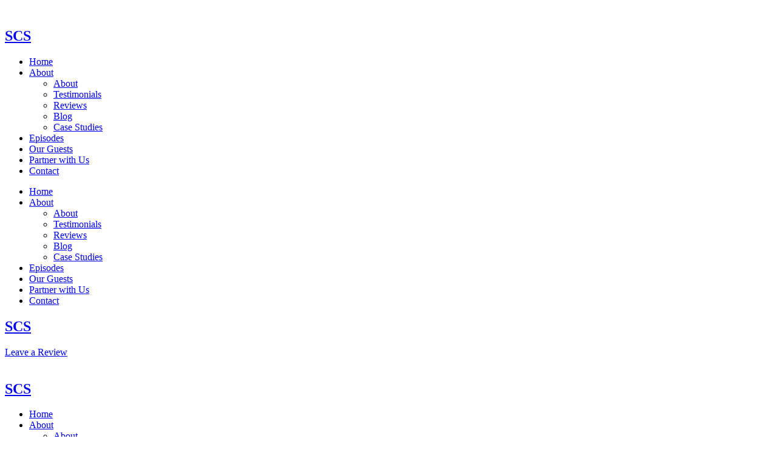

--- FILE ---
content_type: text/html; charset=UTF-8
request_url: https://liverpoolstudentmedia.com/tag/automotive-oem-coatings-market-analysis/
body_size: 23218
content:
<!DOCTYPE html>
<html lang="en-US" class="no-js">

<head>
	<meta charset="UTF-8" />
	<meta http-equiv="X-UA-Compatible" content="IE=edge" />
	<meta name="viewport" content="width=device-width, initial-scale=1">

	
	<meta name='robots' content='noindex, follow' />

	<!-- This site is optimized with the Yoast SEO Premium plugin v25.0 (Yoast SEO v25.1) - https://yoast.com/wordpress/plugins/seo/ -->
	<title>Billion Dollar Moves™ Podcast</title>
	<meta property="og:locale" content="en_US" />
	<meta property="og:type" content="article" />
	<meta property="og:site_name" content="Billion Dollar Moves™ Podcast" />
	<meta name="twitter:card" content="summary_large_image" />
	<script type="application/ld+json" class="yoast-schema-graph">{"@context":"https://schema.org","@graph":[{"@type":"WebSite","@id":"https://billiondollarmoves.com/#website","url":"https://billiondollarmoves.com/","name":"Billion Dollar Moves™ Podcast","description":"The Top Global VC Podcast for Founders &amp; Funders","publisher":{"@id":"https://billiondollarmoves.com/#organization"},"potentialAction":[{"@type":"SearchAction","target":{"@type":"EntryPoint","urlTemplate":"https://billiondollarmoves.com/?s={search_term_string}"},"query-input":{"@type":"PropertyValueSpecification","valueRequired":true,"valueName":"search_term_string"}}],"inLanguage":"en-US"},{"@type":"Organization","@id":"https://billiondollarmoves.com/#organization","name":"Billion Dollar Moves™ Podcast","url":"https://billiondollarmoves.com/","logo":{"@type":"ImageObject","inLanguage":"en-US","@id":"https://billiondollarmoves.com/#/schema/logo/image/","url":"https://billiondollarmoves.com/wp-content/uploads/2025/03/bdm_logo2.png","contentUrl":"https://billiondollarmoves.com/wp-content/uploads/2025/03/bdm_logo2.png","width":300,"height":300,"caption":"Billion Dollar Moves™ Podcast"},"image":{"@id":"https://billiondollarmoves.com/#/schema/logo/image/"}}]}</script>
	<!-- / Yoast SEO Premium plugin. -->


<link rel='dns-prefetch' href='//billiondollarmoves.com' />
<link rel="alternate" type="application/rss+xml" title="Billion Dollar Moves™ Podcast &raquo; Feed" href="https://billiondollarmoves.com/feed/" />
<link rel="alternate" type="application/rss+xml" title="Billion Dollar Moves™ Podcast &raquo; Comments Feed" href="https://billiondollarmoves.com/comments/feed/" />
<style id="vamtam-theme-options">body {--vamtam-body-link-regular:#000000;
--vamtam-body-link-visited:#000000;
--vamtam-body-background-color:#FFFFFF;
--vamtam-input-border-radius:4px 4px 4px 4px;
--vamtam-input-border-color:#0000001A;
--vamtam-btn-text-color:#0F3D3A;
--vamtam-btn-hover-text-color:#F2F5F1;
--vamtam-btn-bg-color:#C8F8A9;
--vamtam-btn-hover-bg-color:#0F3D3A;
--vamtam-site-max-width:1280px;
--vamtam-icon-email:'\e912';
--vamtam-icon-team:'\e913';
--vamtam-icon-circular-geometric-1:'\e90c';
--vamtam-icon-circular-geometric:'\e90d';
--vamtam-icon-doppler-effect:'\e90f';
--vamtam-icon-clock:'\e90e';
--vamtam-icon-growth:'\e910';
--vamtam-icon-secure:'\e911';
--vamtam-icon-download:'\e90b';
--vamtam-icon-arrow-left:'\e900';
--vamtam-icon-arrow-right:'\e901';
--vamtam-icon-arrow-down:'\e91a';
--vamtam-icon-arrow-up:'\e902';
--vamtam-icon-plus:'\e903';
--vamtam-icon-close:'\e91b';
--vamtam-icon-minus:'\e904';
--vamtam-icon-menu:'\e91c';
--vamtam-icon-chack:'\e905';
--vamtam-icon-chack-circle:'\e906';
--vamtam-icon-direction:'\e914';
--vamtam-icon-care:'\e915';
--vamtam-icon-picture:'\e916';
--vamtam-icon-success:'\e917';
--vamtam-icon-location:'\e907';
--vamtam-icon-quote-left:'\e918';
--vamtam-icon-quote-right:'\e919';
--vamtam-icon-logo-sign:'\e909';
--vamtam-icon-send:'\e90a';
--vamtam-loading-animation:url('https://billiondollarmoves.com/wp-content/themes/execor/vamtam/assets/images/loader-ring.gif');
}</style><style id='wp-img-auto-sizes-contain-inline-css' type='text/css'>
img:is([sizes=auto i],[sizes^="auto," i]){contain-intrinsic-size:3000px 1500px}
/*# sourceURL=wp-img-auto-sizes-contain-inline-css */
</style>
<link rel='stylesheet' id='sonaar-music-css' href='https://billiondollarmoves.com/wp-content/plugins/mp3-music-player-by-sonaar/public/css/sonaar-music-public.css?ver=5.9.5' type='text/css' media='all' />
<style id='sonaar-music-inline-css' type='text/css'>
:root {--srp-global-tracklist-color: #000000;}div#sonaar-player{ color:#ffffff;}#sonaar-player.sr-float .close.btn-player.enable:after, #sonaar-player.sr-float .close.btn-player.enable:before{ border-color:#ffffff!important;}#sonaar-player.sr-float .close.btn-player rect{ fill:#ffffff;}#sonaar-player .player, #sonaar-player .player .volume .slider-container, #sonaar-player .close.btn_playlist:before, #sonaar-player .close.btn_playlist:after{border-color:#ffffff;}#sonaar-player .player .volume .slider-container:before{border-top-color:#ffffff;}#sonaar-player .playlist button.play, #sonaar-player .close.btn-player, #sonaar-player .mobileProgress, #sonaar-player .ui-slider-handle, .ui-slider-range{background-color:#ffffff;}#sonaar-player .playlist .tracklist li.active, #sonaar-player .playlist .tracklist li.active span, #sonaar-player .playlist .title, .srmp3_singning p[begin]:not(.srmp3_lyrics_read ~ p){color:#ffffff;}#sonaar-player .player .timing, #sonaar-player .album-title, #sonaar-player .playlist .tracklist li, #sonaar-player .playlist .tracklist li a, #sonaar-player .player .store .track-store li a, #sonaar-player .track-store li, #sonaar-player .sonaar-extend-button, #sonaar-player .sr_skip_number{color:rgba(255, 255, 255, 1);}#sonaar-player .player .store .track-store li .sr_store_round_bt, #sonaar-player .ui-slider-handle, #sonaar-player .ui-slider-range{background-color:rgba(255, 255, 255, 1);}#sonaar-player .control, #sonaar-player .sricon-volume {color:rgba(255, 255, 255, 1);}#sonaar-player div.sr_speedRate div{background:rgba(255, 255, 255, 1);}div#sonaar-player, #sonaar-player .player, #sonaar-player .player .volume .slider-container, #sonaar-player.sr-float div.playlist, #sonaar-player.sr-float .close.btn-player, #sonaar-player.sr-float .player.sr-show_controls_hover .playerNowPlaying, .srp_extendedPlayer{background-color:#a61510;}@media only screen and (max-width: 1025px){#sonaar-player .store{background-color:#a61510;}}#sonaar-player .player .volume .slider-container:after{border-top-color:#a61510;}#sonaar-player .playlist button.play, #sonaar-player .player .store .track-store li .sr_store_round_bt{color:#a61510;}#sonaar-player .close.btn-player rect{fill:#a61510;}#sonaar-player .close.btn-player.enable:after, #sonaar-player .close.btn-player.enable:before{border-color:#a61510!important;}#sonaar-player.sr-float .close.btn-player.enable:after, #sonaar-player.sr-float .close.btn-player.enable:before{border-color:!important;}#sonaar-player div.sr_speedRate div{color:#a61510;}#sonaar-player .mobilePanel, #sonaar-player .player .player-row:before{background-color:#a61510;}#sonaar-player .player div.mobilePanel{border-color:#a61510;}#sonaar-player .mobileProgressing, #sonaar-player .progressDot{background-color:#000000;}div#sonaar-modal .sr_popup-content, .iron-audioplayer .srp_note{background-color:#ffffff;}.sr_close svg{fill:#000000;}.iron-audioplayer .srp_player_boxed, .single-album .iron-audioplayer[data-playertemplate="skin_float_tracklist"] .album-player{background:rgba(226, 226, 226, 1);}.iron_widget_radio:not(.srp_player_button) .iron-audioplayer[data-playertemplate="skin_boxed_tracklist"] .playlist, .single-album .iron-audioplayer[data-playertemplate="skin_float_tracklist"] .sonaar-grid{background:;}.iron-audioplayer .srp-play-button-label-container{color:;}.iron-audioplayer .playlist .current .audio-track, .playlist .current .track-number{color:rgba(0, 0, 0, 1);}.iron-audioplayer .playlist a.song-store:not(.sr_store_wc_round_bt){color:rgba(0, 0, 0, 1);}.iron-audioplayer  .playlist .song-store-list-menu .fa-ellipsis-v{color:#BBBBBB;}.iron-audioplayer  .playlist .audio-track path, .iron-audioplayer  .playlist .sricon-play{color:rgba(0, 0, 0, 1);}.iron-audioplayer .control .sricon-play, .srp-play-button .sricon-play, .srp_pagination .active{color:rgba(127, 127, 127, 1);}.iron-audioplayer .srp-play-circle{border-color:rgba(127, 127, 127, 1);}.iron-audioplayer .control, .iron-audioplayer[data-playertemplate="skin_boxed_tracklist"] .sr_progressbar, .srp_player_boxed .srp_noteButton{color:rgba(127, 127, 127, 1);}.iron-audioplayer .sr_speedRate div{border-color:rgba(127, 127, 127, 1);}.iron-audioplayer .srp-play-button-label-container, .iron-audioplayer .ui-slider-handle, .iron-audioplayer .ui-slider-range{background:rgba(127, 127, 127, 1);}.iron-audioplayer.sr_player_on_artwork .sonaar-Artwort-box .control [class*="sricon-"]{color:#f1f1f1;}.iron-audioplayer.sr_player_on_artwork .sonaar-Artwort-box .control .play{border-color:#f1f1f1;}.iron-audioplayer .song-store.sr_store_wc_round_bt{color:rgba(255, 255, 255, 1);}.iron-audioplayer .song-store.sr_store_wc_round_bt{background-color:rgba(0, 0, 0, 1);} @media screen and (max-width: 540px){ #sonaar-player .playlist .tracklist span.track-title, #sonaar-player .playlist .tracklist span.track-artist, #sonaar-player .playlist .tracklist span.track-album{ padding-left: 35px; } }.srp-modal-variation-list .srp-modal-variant-selector {background-color:;}.srp-modal-variation-list .srp-modal-variant-selector:hover, .srp-modal-variation-list .srp-modal-variant-selector.srp_selected {background-color:;}#sonaar-modal .srp_button {background-color:#0170b9;}#sonaar-modal .srp_button {color:#ffffff;}:root {
			--srp-global-sticky_player_featured_color: #ffffff;
			--srp-global-sticky_player_waveform_progress_color: #000000;
			--srp-global-sticky_player_waveform_background_color: #ffffff;
			--srp-global-sticky_player_labelsandbuttons: rgba(255, 255, 255, 1);
			--srp-global-sticky_player_background: #a61510;
			--srp-global-music_player_wc_bt_color: rgba(255, 255, 255, 1);
			--srp-global-music_player_wc_bt_bgcolor: rgba(0, 0, 0, 1);
			--srp-global-modal-btn-txt-color: #ffffff;
			--srp-global-modal-btn-bg-color: #0170b9;
			--srp-global-modal-form-input-bg-color: rgba(255,255,255,0);
			--srp-global-modal-form-input-border-color: #ffffff;
			--srp-global-modal-form-input-color: #ffffff;
			
		  }.iron-audioplayer .sonaar_fake_wave .sonaar_wave_cut rect{fill:#a61510;}#sonaar-player .sonaar_fake_wave .sonaar_wave_base rect{fill:#ffffff;}#sonaar-player .mobileProgress{background-color:#ffffff;}#sonaar-player .sonaar_fake_wave .sonaar_wave_cut rect{fill:#000000;}
/*# sourceURL=sonaar-music-inline-css */
</style>
<style id='wp-emoji-styles-inline-css' type='text/css'>

	img.wp-smiley, img.emoji {
		display: inline !important;
		border: none !important;
		box-shadow: none !important;
		height: 1em !important;
		width: 1em !important;
		margin: 0 0.07em !important;
		vertical-align: -0.1em !important;
		background: none !important;
		padding: 0 !important;
	}
/*# sourceURL=wp-emoji-styles-inline-css */
</style>
<link rel='stylesheet' id='wp-block-library-css' href='https://billiondollarmoves.com/wp-includes/css/dist/block-library/style.min.css?ver=6.9' type='text/css' media='all' />
<style id='global-styles-inline-css' type='text/css'>
:root{--wp--preset--aspect-ratio--square: 1;--wp--preset--aspect-ratio--4-3: 4/3;--wp--preset--aspect-ratio--3-4: 3/4;--wp--preset--aspect-ratio--3-2: 3/2;--wp--preset--aspect-ratio--2-3: 2/3;--wp--preset--aspect-ratio--16-9: 16/9;--wp--preset--aspect-ratio--9-16: 9/16;--wp--preset--color--black: #000000;--wp--preset--color--cyan-bluish-gray: #abb8c3;--wp--preset--color--white: #ffffff;--wp--preset--color--pale-pink: #f78da7;--wp--preset--color--vivid-red: #cf2e2e;--wp--preset--color--luminous-vivid-orange: #ff6900;--wp--preset--color--luminous-vivid-amber: #fcb900;--wp--preset--color--light-green-cyan: #7bdcb5;--wp--preset--color--vivid-green-cyan: #00d084;--wp--preset--color--pale-cyan-blue: #8ed1fc;--wp--preset--color--vivid-cyan-blue: #0693e3;--wp--preset--color--vivid-purple: #9b51e0;--wp--preset--gradient--vivid-cyan-blue-to-vivid-purple: linear-gradient(135deg,rgb(6,147,227) 0%,rgb(155,81,224) 100%);--wp--preset--gradient--light-green-cyan-to-vivid-green-cyan: linear-gradient(135deg,rgb(122,220,180) 0%,rgb(0,208,130) 100%);--wp--preset--gradient--luminous-vivid-amber-to-luminous-vivid-orange: linear-gradient(135deg,rgb(252,185,0) 0%,rgb(255,105,0) 100%);--wp--preset--gradient--luminous-vivid-orange-to-vivid-red: linear-gradient(135deg,rgb(255,105,0) 0%,rgb(207,46,46) 100%);--wp--preset--gradient--very-light-gray-to-cyan-bluish-gray: linear-gradient(135deg,rgb(238,238,238) 0%,rgb(169,184,195) 100%);--wp--preset--gradient--cool-to-warm-spectrum: linear-gradient(135deg,rgb(74,234,220) 0%,rgb(151,120,209) 20%,rgb(207,42,186) 40%,rgb(238,44,130) 60%,rgb(251,105,98) 80%,rgb(254,248,76) 100%);--wp--preset--gradient--blush-light-purple: linear-gradient(135deg,rgb(255,206,236) 0%,rgb(152,150,240) 100%);--wp--preset--gradient--blush-bordeaux: linear-gradient(135deg,rgb(254,205,165) 0%,rgb(254,45,45) 50%,rgb(107,0,62) 100%);--wp--preset--gradient--luminous-dusk: linear-gradient(135deg,rgb(255,203,112) 0%,rgb(199,81,192) 50%,rgb(65,88,208) 100%);--wp--preset--gradient--pale-ocean: linear-gradient(135deg,rgb(255,245,203) 0%,rgb(182,227,212) 50%,rgb(51,167,181) 100%);--wp--preset--gradient--electric-grass: linear-gradient(135deg,rgb(202,248,128) 0%,rgb(113,206,126) 100%);--wp--preset--gradient--midnight: linear-gradient(135deg,rgb(2,3,129) 0%,rgb(40,116,252) 100%);--wp--preset--font-size--small: 13px;--wp--preset--font-size--medium: 20px;--wp--preset--font-size--large: 36px;--wp--preset--font-size--x-large: 42px;--wp--preset--spacing--20: 0.44rem;--wp--preset--spacing--30: 0.67rem;--wp--preset--spacing--40: 1rem;--wp--preset--spacing--50: 1.5rem;--wp--preset--spacing--60: 2.25rem;--wp--preset--spacing--70: 3.38rem;--wp--preset--spacing--80: 5.06rem;--wp--preset--shadow--natural: 6px 6px 9px rgba(0, 0, 0, 0.2);--wp--preset--shadow--deep: 12px 12px 50px rgba(0, 0, 0, 0.4);--wp--preset--shadow--sharp: 6px 6px 0px rgba(0, 0, 0, 0.2);--wp--preset--shadow--outlined: 6px 6px 0px -3px rgb(255, 255, 255), 6px 6px rgb(0, 0, 0);--wp--preset--shadow--crisp: 6px 6px 0px rgb(0, 0, 0);}:where(.is-layout-flex){gap: 0.5em;}:where(.is-layout-grid){gap: 0.5em;}body .is-layout-flex{display: flex;}.is-layout-flex{flex-wrap: wrap;align-items: center;}.is-layout-flex > :is(*, div){margin: 0;}body .is-layout-grid{display: grid;}.is-layout-grid > :is(*, div){margin: 0;}:where(.wp-block-columns.is-layout-flex){gap: 2em;}:where(.wp-block-columns.is-layout-grid){gap: 2em;}:where(.wp-block-post-template.is-layout-flex){gap: 1.25em;}:where(.wp-block-post-template.is-layout-grid){gap: 1.25em;}.has-black-color{color: var(--wp--preset--color--black) !important;}.has-cyan-bluish-gray-color{color: var(--wp--preset--color--cyan-bluish-gray) !important;}.has-white-color{color: var(--wp--preset--color--white) !important;}.has-pale-pink-color{color: var(--wp--preset--color--pale-pink) !important;}.has-vivid-red-color{color: var(--wp--preset--color--vivid-red) !important;}.has-luminous-vivid-orange-color{color: var(--wp--preset--color--luminous-vivid-orange) !important;}.has-luminous-vivid-amber-color{color: var(--wp--preset--color--luminous-vivid-amber) !important;}.has-light-green-cyan-color{color: var(--wp--preset--color--light-green-cyan) !important;}.has-vivid-green-cyan-color{color: var(--wp--preset--color--vivid-green-cyan) !important;}.has-pale-cyan-blue-color{color: var(--wp--preset--color--pale-cyan-blue) !important;}.has-vivid-cyan-blue-color{color: var(--wp--preset--color--vivid-cyan-blue) !important;}.has-vivid-purple-color{color: var(--wp--preset--color--vivid-purple) !important;}.has-black-background-color{background-color: var(--wp--preset--color--black) !important;}.has-cyan-bluish-gray-background-color{background-color: var(--wp--preset--color--cyan-bluish-gray) !important;}.has-white-background-color{background-color: var(--wp--preset--color--white) !important;}.has-pale-pink-background-color{background-color: var(--wp--preset--color--pale-pink) !important;}.has-vivid-red-background-color{background-color: var(--wp--preset--color--vivid-red) !important;}.has-luminous-vivid-orange-background-color{background-color: var(--wp--preset--color--luminous-vivid-orange) !important;}.has-luminous-vivid-amber-background-color{background-color: var(--wp--preset--color--luminous-vivid-amber) !important;}.has-light-green-cyan-background-color{background-color: var(--wp--preset--color--light-green-cyan) !important;}.has-vivid-green-cyan-background-color{background-color: var(--wp--preset--color--vivid-green-cyan) !important;}.has-pale-cyan-blue-background-color{background-color: var(--wp--preset--color--pale-cyan-blue) !important;}.has-vivid-cyan-blue-background-color{background-color: var(--wp--preset--color--vivid-cyan-blue) !important;}.has-vivid-purple-background-color{background-color: var(--wp--preset--color--vivid-purple) !important;}.has-black-border-color{border-color: var(--wp--preset--color--black) !important;}.has-cyan-bluish-gray-border-color{border-color: var(--wp--preset--color--cyan-bluish-gray) !important;}.has-white-border-color{border-color: var(--wp--preset--color--white) !important;}.has-pale-pink-border-color{border-color: var(--wp--preset--color--pale-pink) !important;}.has-vivid-red-border-color{border-color: var(--wp--preset--color--vivid-red) !important;}.has-luminous-vivid-orange-border-color{border-color: var(--wp--preset--color--luminous-vivid-orange) !important;}.has-luminous-vivid-amber-border-color{border-color: var(--wp--preset--color--luminous-vivid-amber) !important;}.has-light-green-cyan-border-color{border-color: var(--wp--preset--color--light-green-cyan) !important;}.has-vivid-green-cyan-border-color{border-color: var(--wp--preset--color--vivid-green-cyan) !important;}.has-pale-cyan-blue-border-color{border-color: var(--wp--preset--color--pale-cyan-blue) !important;}.has-vivid-cyan-blue-border-color{border-color: var(--wp--preset--color--vivid-cyan-blue) !important;}.has-vivid-purple-border-color{border-color: var(--wp--preset--color--vivid-purple) !important;}.has-vivid-cyan-blue-to-vivid-purple-gradient-background{background: var(--wp--preset--gradient--vivid-cyan-blue-to-vivid-purple) !important;}.has-light-green-cyan-to-vivid-green-cyan-gradient-background{background: var(--wp--preset--gradient--light-green-cyan-to-vivid-green-cyan) !important;}.has-luminous-vivid-amber-to-luminous-vivid-orange-gradient-background{background: var(--wp--preset--gradient--luminous-vivid-amber-to-luminous-vivid-orange) !important;}.has-luminous-vivid-orange-to-vivid-red-gradient-background{background: var(--wp--preset--gradient--luminous-vivid-orange-to-vivid-red) !important;}.has-very-light-gray-to-cyan-bluish-gray-gradient-background{background: var(--wp--preset--gradient--very-light-gray-to-cyan-bluish-gray) !important;}.has-cool-to-warm-spectrum-gradient-background{background: var(--wp--preset--gradient--cool-to-warm-spectrum) !important;}.has-blush-light-purple-gradient-background{background: var(--wp--preset--gradient--blush-light-purple) !important;}.has-blush-bordeaux-gradient-background{background: var(--wp--preset--gradient--blush-bordeaux) !important;}.has-luminous-dusk-gradient-background{background: var(--wp--preset--gradient--luminous-dusk) !important;}.has-pale-ocean-gradient-background{background: var(--wp--preset--gradient--pale-ocean) !important;}.has-electric-grass-gradient-background{background: var(--wp--preset--gradient--electric-grass) !important;}.has-midnight-gradient-background{background: var(--wp--preset--gradient--midnight) !important;}.has-small-font-size{font-size: var(--wp--preset--font-size--small) !important;}.has-medium-font-size{font-size: var(--wp--preset--font-size--medium) !important;}.has-large-font-size{font-size: var(--wp--preset--font-size--large) !important;}.has-x-large-font-size{font-size: var(--wp--preset--font-size--x-large) !important;}
/*# sourceURL=global-styles-inline-css */
</style>

<style id='classic-theme-styles-inline-css' type='text/css'>
/*! This file is auto-generated */
.wp-block-button__link{color:#fff;background-color:#32373c;border-radius:9999px;box-shadow:none;text-decoration:none;padding:calc(.667em + 2px) calc(1.333em + 2px);font-size:1.125em}.wp-block-file__button{background:#32373c;color:#fff;text-decoration:none}
/*# sourceURL=/wp-includes/css/classic-themes.min.css */
</style>
<style id='dominant-color-styles-inline-css' type='text/css'>
img[data-dominant-color]:not(.has-transparency) { background-color: var(--dominant-color); }
/*# sourceURL=dominant-color-styles-inline-css */
</style>
<link rel='stylesheet' id='sonaar-music-pro-css' href='https://billiondollarmoves.com/wp-content/plugins/sonaar-music-pro/public/css/sonaar-music-pro-public.css?ver=5.9.5' type='text/css' media='all' />
<link rel='stylesheet' id='elementor-frontend-css' href='https://billiondollarmoves.com/wp-content/plugins/elementor/assets/css/frontend.min.css?ver=3.28.4' type='text/css' media='all' />
<link rel='stylesheet' id='elementor-post-17-css' href='https://billiondollarmoves.com/wp-content/uploads/elementor/css/post-17.css?ver=1750864622' type='text/css' media='all' />
<link rel='stylesheet' id='widget-image-css' href='https://billiondollarmoves.com/wp-content/plugins/elementor/assets/css/widget-image.min.css?ver=3.28.4' type='text/css' media='all' />
<link rel='stylesheet' id='widget-heading-css' href='https://billiondollarmoves.com/wp-content/plugins/elementor/assets/css/widget-heading.min.css?ver=3.28.4' type='text/css' media='all' />
<link rel='stylesheet' id='widget-nav-menu-css' href='https://billiondollarmoves.com/wp-content/plugins/elementor-pro/assets/css/widget-nav-menu.min.css?ver=3.28.4' type='text/css' media='all' />
<link rel='stylesheet' id='e-animation-slideInUp-css' href='https://billiondollarmoves.com/wp-content/plugins/elementor/assets/lib/animations/styles/slideInUp.min.css?ver=3.28.4' type='text/css' media='all' />
<link rel='stylesheet' id='e-animation-fadeIn-css' href='https://billiondollarmoves.com/wp-content/plugins/elementor/assets/lib/animations/styles/fadeIn.min.css?ver=3.28.4' type='text/css' media='all' />
<link rel='stylesheet' id='widget-social-icons-css' href='https://billiondollarmoves.com/wp-content/plugins/elementor/assets/css/widget-social-icons.min.css?ver=3.28.4' type='text/css' media='all' />
<link rel='stylesheet' id='e-apple-webkit-css' href='https://billiondollarmoves.com/wp-content/plugins/elementor/assets/css/conditionals/apple-webkit.min.css?ver=3.28.4' type='text/css' media='all' />
<link rel='stylesheet' id='widget-divider-css' href='https://billiondollarmoves.com/wp-content/plugins/elementor/assets/css/widget-divider.min.css?ver=3.28.4' type='text/css' media='all' />
<link rel='stylesheet' id='widget-loop-common-css' href='https://billiondollarmoves.com/wp-content/plugins/elementor-pro/assets/css/widget-loop-common.min.css?ver=3.28.4' type='text/css' media='all' />
<link rel='stylesheet' id='widget-loop-grid-css' href='https://billiondollarmoves.com/wp-content/plugins/elementor-pro/assets/css/widget-loop-grid.min.css?ver=3.28.4' type='text/css' media='all' />
<link rel='stylesheet' id='elementor-icons-css' href='https://billiondollarmoves.com/wp-content/plugins/elementor/assets/lib/eicons/css/elementor-icons.min.css?ver=5.36.0' type='text/css' media='all' />
<link rel='stylesheet' id='elementor-icons-theme-icons-css' href='https://billiondollarmoves.com/wp-content/uploads/elementor/custom-icons/theme-icons/style.css?ver=1.0.0' type='text/css' media='all' />
<link rel='stylesheet' id='elementor-post-3837-css' href='https://billiondollarmoves.com/wp-content/uploads/elementor/css/post-3837.css?ver=1750865593' type='text/css' media='all' />
<link rel='stylesheet' id='elementor-post-2094-css' href='https://billiondollarmoves.com/wp-content/uploads/elementor/css/post-2094.css?ver=1750864644' type='text/css' media='all' />
<link rel='stylesheet' id='elementor-post-8066-css' href='https://billiondollarmoves.com/wp-content/uploads/elementor/css/post-8066.css?ver=1750864739' type='text/css' media='all' />
<link rel='stylesheet' id='eael-general-css' href='https://billiondollarmoves.com/wp-content/plugins/essential-addons-for-elementor-lite/assets/front-end/css/view/general.min.css?ver=6.1.12' type='text/css' media='all' />
<link rel='stylesheet' id='vamtam-front-all-css' href='https://billiondollarmoves.com/wp-content/themes/execor/vamtam/assets/css/dist/elementor/elementor-all.css?ver=6.9' type='text/css' media='all' />
<style id='vamtam-front-all-inline-css' type='text/css'>

			@font-face {
				font-family: 'icomoon';
				src: url(https://billiondollarmoves.com/wp-content/themes/execor/vamtam/assets/fonts/icons/icomoon.woff2) format('woff2'),
					 url( https://billiondollarmoves.com/wp-content/themes/execor/vamtam/assets/fonts/icons/icomoon.woff) format('woff'),
					 url(https://billiondollarmoves.com/wp-content/themes/execor/vamtam/assets/fonts/icons/icomoon.ttf) format('ttf');
				font-weight: normal;
				font-style: normal;
				font-display: swap;
			}
		
			@font-face {
				font-family: 'vamtam-theme';
				src: url(https://billiondollarmoves.com/wp-content/themes/execor/vamtam/assets/fonts/theme-icons/theme-icons.woff2) format('woff2'),
					url(https://billiondollarmoves.com/wp-content/themes/execor/vamtam/assets/fonts/theme-icons/theme-icons.woff) format('woff');
				font-weight: normal;
				font-style: normal;
				font-display: swap;
			}
		
@font-face {
	font-family: 'BodoniFLF';
	font-style: normal;
	font-weight: normal;
	font-display: swap;
	src: url('https://billiondollarmoves.com/wp-content/uploads/2025/05/BodoniFLF-Roman.ttf') format('truetype');
}
@font-face {
	font-family: 'BodoniFLF';
	font-style: italic;
	font-weight: normal;
	font-display: swap;
	src: url('https://billiondollarmoves.com/wp-content/uploads/2025/05/BodoniFLF-Italic.ttf') format('truetype');
}
@font-face {
	font-family: 'BodoniFLF';
	font-style: normal;
	font-weight: bold;
	font-display: swap;
	src: url('https://billiondollarmoves.com/wp-content/uploads/2025/05/BodoniFLF-Bold.ttf') format('truetype');
}
@font-face {
	font-family: 'BodoniFLF';
	font-style: italic;
	font-weight: bold;
	font-display: swap;
	src: url('https://billiondollarmoves.com/wp-content/uploads/2025/05/BodoniFLF-BoldItalic.ttf') format('truetype');
}

/*# sourceURL=vamtam-front-all-inline-css */
</style>
<link rel='stylesheet' id='vamtam-theme-elementor-max-css' href='https://billiondollarmoves.com/wp-content/themes/execor/vamtam/assets/css/dist/elementor/responsive/elementor-max.css?ver=6.9' type='text/css' media='(min-width: 1025px)' />
<link rel='stylesheet' id='vamtam-theme-elementor-below-max-css' href='https://billiondollarmoves.com/wp-content/themes/execor/vamtam/assets/css/dist/elementor/responsive/elementor-below-max.css?ver=6.9' type='text/css' media='(max-width: 1024px)' />
<link rel='stylesheet' id='vamtam-theme-elementor-small-css' href='https://billiondollarmoves.com/wp-content/themes/execor/vamtam/assets/css/dist/elementor/responsive/elementor-small.css?ver=6.9' type='text/css' media='(max-width: 767px)' />
<link rel='stylesheet' id='elementor-gf-local-redhatdisplay-css' href='https://billiondollarmoves.com/wp-content/uploads/elementor/google-fonts/css/redhatdisplay.css?ver=1750864705' type='text/css' media='all' />
<link rel='stylesheet' id='elementor-icons-shared-0-css' href='https://billiondollarmoves.com/wp-content/plugins/elementor/assets/lib/font-awesome/css/fontawesome.min.css?ver=5.15.3' type='text/css' media='all' />
<link rel='stylesheet' id='elementor-icons-fa-solid-css' href='https://billiondollarmoves.com/wp-content/plugins/elementor/assets/lib/font-awesome/css/solid.min.css?ver=5.15.3' type='text/css' media='all' />
<link rel='stylesheet' id='elementor-icons-fa-brands-css' href='https://billiondollarmoves.com/wp-content/plugins/elementor/assets/lib/font-awesome/css/brands.min.css?ver=5.15.3' type='text/css' media='all' />
<script type="text/javascript" src="https://billiondollarmoves.com/wp-includes/js/jquery/jquery.min.js?ver=3.7.1" id="jquery-core-js"></script>
<script type="text/javascript" src="https://billiondollarmoves.com/wp-includes/js/jquery/jquery-migrate.min.js?ver=3.4.1" id="jquery-migrate-js"></script>
<script type="text/javascript" src="https://billiondollarmoves.com/wp-content/plugins/sonaar-music-pro/public/js/sonaar-music-pro-public.js?ver=5.9.5" id="sonaar-music-pro-js"></script>
<script type="text/javascript" src="https://billiondollarmoves.com/wp-content/plugins/sonaar-music-pro/public/js/list.min.js?ver=5.9.5" id="sonaar-list-js"></script>
<script type="text/javascript" src="https://billiondollarmoves.com/wp-content/plugins/mp3-music-player-by-sonaar/public/js/perfect-scrollbar.min.js?ver=5.9.5" id="sonaar-music-scrollbar-js"></script>
<script type="text/javascript" src="https://billiondollarmoves.com/wp-content/plugins/sonaar-music-pro/public/js/color-thief.min.js?ver=5.9.5" id="color-thief-js"></script>
<link rel="https://api.w.org/" href="https://billiondollarmoves.com/wp-json/" /><link rel="EditURI" type="application/rsd+xml" title="RSD" href="https://billiondollarmoves.com/xmlrpc.php?rsd" />
<meta name="generator" content="WordPress 6.9" />
<meta name="generator" content="dominant-color-images 1.2.0">
<meta name="generator" content="performance-lab 3.9.0; plugins: dominant-color-images, embed-optimizer, webp-uploads">
<meta name="generator" content="webp-uploads 2.5.1">
		<style type="text/css">.pp-podcast {opacity: 0;}</style>
		
		<!-- CPT UI Extended Customizer CSS -->
		<style type="text/css" id="cpt-ui-extended-css">
																										</style>
		<!-- /CPT UI Extended Customizer CSS -->

		<script type="text/javascript" src="//billiondollarmoves.com/?wordfence_syncAttackData=1769205383.4084" async></script><meta name="generator" content="Elementor 3.28.4; features: e_local_google_fonts; settings: css_print_method-external, google_font-enabled, font_display-swap">
<meta name="generator" content="optimization-detective 1.0.0-beta3">
			<style>
				.e-con.e-parent:nth-of-type(n+4):not(.e-lazyloaded):not(.e-no-lazyload),
				.e-con.e-parent:nth-of-type(n+4):not(.e-lazyloaded):not(.e-no-lazyload) * {
					background-image: none !important;
				}
				@media screen and (max-height: 1024px) {
					.e-con.e-parent:nth-of-type(n+3):not(.e-lazyloaded):not(.e-no-lazyload),
					.e-con.e-parent:nth-of-type(n+3):not(.e-lazyloaded):not(.e-no-lazyload) * {
						background-image: none !important;
					}
				}
				@media screen and (max-height: 640px) {
					.e-con.e-parent:nth-of-type(n+2):not(.e-lazyloaded):not(.e-no-lazyload),
					.e-con.e-parent:nth-of-type(n+2):not(.e-lazyloaded):not(.e-no-lazyload) * {
						background-image: none !important;
					}
				}
			</style>
			<meta name="generator" content="embed-optimizer 1.0.0-beta2">
<link rel="icon" href="https://billiondollarmoves.com/wp-content/uploads/2025/06/cropped-Podcast-Cover-1-32x32.png" sizes="32x32" />
<link rel="icon" href="https://billiondollarmoves.com/wp-content/uploads/2025/06/cropped-Podcast-Cover-1-192x192.png" sizes="192x192" />
<link rel="apple-touch-icon" href="https://billiondollarmoves.com/wp-content/uploads/2025/06/cropped-Podcast-Cover-1-180x180.png" />
<meta name="msapplication-TileImage" content="https://billiondollarmoves.com/wp-content/uploads/2025/06/cropped-Podcast-Cover-1-270x270.png" />
<link rel='stylesheet' id='elementor-post-4557-css' href='https://billiondollarmoves.com/wp-content/uploads/elementor/css/post-4557.css?ver=1750864675' type='text/css' media='all' />
<link rel='stylesheet' id='e-animation-fadeInUp-css' href='https://billiondollarmoves.com/wp-content/plugins/elementor/assets/lib/animations/styles/fadeInUp.min.css?ver=3.28.4' type='text/css' media='all' />
</head>
<body data-rsssl=1 class="archive tag wp-custom-logo wp-embed-responsive wp-theme-execor execor full header-layout-logo-menu has-page-header no-middle-header responsive-layout elementor-active elementor-pro-active vamtam-wc-cart-empty wc-product-gallery-slider-active vamtam-font-smoothing layout-full elementor-page-8066 elementor-default elementor-template-full-width elementor-kit-17">
	<div id="top"></div>
	
			<div data-elementor-type="header" data-elementor-id="3837" class="elementor elementor-3837 elementor-location-header" data-elementor-post-type="elementor_library">
			<div data-particle_enable="false" data-particle-mobile-disabled="false" class="elementor-element elementor-element-70f59be1 vamtam-sticky-header vamtam-sticky-header--mobile e-flex e-con-boxed e-con e-parent" data-id="70f59be1" data-element_type="container">
					<div class="e-con-inner">
		<div data-particle_enable="false" data-particle-mobile-disabled="false" class="elementor-element elementor-element-1ca4087 e-con-full e-flex e-con e-child" data-id="1ca4087" data-element_type="container">
				<div class="elementor-element elementor-element-2d2e9ea elementor-widget elementor-widget-theme-site-logo elementor-widget-image" data-id="2d2e9ea" data-element_type="widget" data-widget_type="theme-site-logo.default">
				<div class="elementor-widget-container">
											<a href="https://billiondollarmoves.com">
			<img width="150" height="150" src="https://billiondollarmoves.com/wp-content/uploads/2025/03/bdm_logo2-150x150.png" class="attachment-thumbnail size-thumbnail wp-image-989110 has-transparency" alt="" srcset="https://billiondollarmoves.com/wp-content/uploads/2025/03/bdm_logo2-150x150.png 150w, https://billiondollarmoves.com/wp-content/uploads/2025/03/bdm_logo2.png 300w" sizes="(max-width: 150px) 100vw, 150px" data-has-transparency="true" data-dominant-color="350404" style="--dominant-color: #350404" />				</a>
											</div>
				</div>
				</div>
		<div data-particle_enable="false" data-particle-mobile-disabled="false" class="elementor-element elementor-element-0e62215 e-con-full e-flex e-con e-child" data-id="0e62215" data-element_type="container">
				<div class="elementor-element elementor-element-af82d07 elementor-hidden-desktop elementor-hidden-tablet elementor-widget elementor-widget-heading" data-id="af82d07" data-element_type="widget" data-widget_type="heading.default">
				<div class="elementor-widget-container">
					<h2 class="elementor-heading-title elementor-size-default"><a href="https://sarah-chen.com/" target="_blank">SCS</a></h2>				</div>
				</div>
				<div class="vamtam-has-theme-widget-styles elementor-element elementor-element-30764865 elementor-nav-menu__align-end elementor-nav-menu--dropdown-mobile elementor-nav-menu--stretch elementor-nav-menu__text-align-aside elementor-nav-menu--toggle elementor-nav-menu--burger elementor-widget elementor-widget-nav-menu" data-id="30764865" data-element_type="widget" data-settings="{&quot;full_width&quot;:&quot;stretch&quot;,&quot;layout&quot;:&quot;horizontal&quot;,&quot;submenu_icon&quot;:{&quot;value&quot;:&quot;&lt;i class=\&quot;fas fa-caret-down\&quot;&gt;&lt;\/i&gt;&quot;,&quot;library&quot;:&quot;fa-solid&quot;},&quot;toggle&quot;:&quot;burger&quot;}" data-widget_type="nav-menu.default">
				<div class="elementor-widget-container">
								<nav aria-label="Menu" class="elementor-nav-menu--main elementor-nav-menu__container elementor-nav-menu--layout-horizontal e--pointer-underline e--animation-grow">
				<ul id="menu-1-30764865" class="elementor-nav-menu"><li class="menu-item menu-item-type-post_type menu-item-object-page menu-item-home menu-item-9590"><a href="https://billiondollarmoves.com/" class="elementor-item">Home</a></li>
<li class="menu-item menu-item-type-post_type menu-item-object-page menu-item-has-children menu-item-9617"><a href="https://billiondollarmoves.com/about/" class="elementor-item">About</a>
<ul class="sub-menu elementor-nav-menu--dropdown">
	<li class="menu-item menu-item-type-post_type menu-item-object-page menu-item-988757"><a href="https://billiondollarmoves.com/about/" class="elementor-sub-item">About</a></li>
	<li class="menu-item menu-item-type-post_type menu-item-object-page menu-item-9618"><a href="https://billiondollarmoves.com/about/testimonials/" class="elementor-sub-item">Testimonials</a></li>
	<li class="menu-item menu-item-type-post_type menu-item-object-page menu-item-988790"><a href="https://billiondollarmoves.com/reviews/" class="elementor-sub-item">Reviews</a></li>
	<li class="menu-item menu-item-type-post_type menu-item-object-page menu-item-9615"><a href="https://billiondollarmoves.com/blog/" class="elementor-sub-item">Blog</a></li>
	<li class="menu-item menu-item-type-post_type menu-item-object-page menu-item-9616"><a href="https://billiondollarmoves.com/case-studies/" class="elementor-sub-item">Case Studies</a></li>
</ul>
</li>
<li class="menu-item menu-item-type-post_type menu-item-object-page menu-item-9619"><a href="https://billiondollarmoves.com/episodes/" class="elementor-item">Episodes</a></li>
<li class="menu-item menu-item-type-post_type menu-item-object-page menu-item-988759"><a href="https://billiondollarmoves.com/guests/" class="elementor-item">Our Guests</a></li>
<li class="menu-item menu-item-type-post_type menu-item-object-page menu-item-988758"><a href="https://billiondollarmoves.com/partner-with-us/" class="elementor-item">Partner with Us</a></li>
<li class="menu-item menu-item-type-post_type menu-item-object-page menu-item-9614"><a href="https://billiondollarmoves.com/contact/" class="elementor-item">Contact</a></li>
</ul>			</nav>
					<div class="elementor-menu-toggle" role="button" tabindex="0" aria-label="Menu Toggle" aria-expanded="false">
			<i aria-hidden="true" role="presentation" class="elementor-menu-toggle__icon--open eicon-menu-bar"></i><i aria-hidden="true" role="presentation" class="elementor-menu-toggle__icon--close vamtamtheme- vamtam-theme-close"></i>		</div>
					<nav class="elementor-nav-menu--dropdown elementor-nav-menu__container" aria-hidden="true">
				<ul id="menu-2-30764865" class="elementor-nav-menu"><li class="menu-item menu-item-type-post_type menu-item-object-page menu-item-home menu-item-9590"><a href="https://billiondollarmoves.com/" class="elementor-item" tabindex="-1">Home</a></li>
<li class="menu-item menu-item-type-post_type menu-item-object-page menu-item-has-children menu-item-9617"><a href="https://billiondollarmoves.com/about/" class="elementor-item" tabindex="-1">About</a>
<ul class="sub-menu elementor-nav-menu--dropdown">
	<li class="menu-item menu-item-type-post_type menu-item-object-page menu-item-988757"><a href="https://billiondollarmoves.com/about/" class="elementor-sub-item" tabindex="-1">About</a></li>
	<li class="menu-item menu-item-type-post_type menu-item-object-page menu-item-9618"><a href="https://billiondollarmoves.com/about/testimonials/" class="elementor-sub-item" tabindex="-1">Testimonials</a></li>
	<li class="menu-item menu-item-type-post_type menu-item-object-page menu-item-988790"><a href="https://billiondollarmoves.com/reviews/" class="elementor-sub-item" tabindex="-1">Reviews</a></li>
	<li class="menu-item menu-item-type-post_type menu-item-object-page menu-item-9615"><a href="https://billiondollarmoves.com/blog/" class="elementor-sub-item" tabindex="-1">Blog</a></li>
	<li class="menu-item menu-item-type-post_type menu-item-object-page menu-item-9616"><a href="https://billiondollarmoves.com/case-studies/" class="elementor-sub-item" tabindex="-1">Case Studies</a></li>
</ul>
</li>
<li class="menu-item menu-item-type-post_type menu-item-object-page menu-item-9619"><a href="https://billiondollarmoves.com/episodes/" class="elementor-item" tabindex="-1">Episodes</a></li>
<li class="menu-item menu-item-type-post_type menu-item-object-page menu-item-988759"><a href="https://billiondollarmoves.com/guests/" class="elementor-item" tabindex="-1">Our Guests</a></li>
<li class="menu-item menu-item-type-post_type menu-item-object-page menu-item-988758"><a href="https://billiondollarmoves.com/partner-with-us/" class="elementor-item" tabindex="-1">Partner with Us</a></li>
<li class="menu-item menu-item-type-post_type menu-item-object-page menu-item-9614"><a href="https://billiondollarmoves.com/contact/" class="elementor-item" tabindex="-1">Contact</a></li>
</ul>			</nav>
						</div>
				</div>
				<div class="elementor-element elementor-element-bbd795f elementor-hidden-mobile elementor-widget elementor-widget-heading" data-id="bbd795f" data-element_type="widget" data-widget_type="heading.default">
				<div class="elementor-widget-container">
					<h2 class="elementor-heading-title elementor-size-default"><a href="https://sarah-chen.com/" target="_blank">SCS</a></h2>				</div>
				</div>
				<div class="vamtam-has-theme-widget-styles elementor-element elementor-element-60192122 vamtam-icon-pos-row-reverse elementor-hidden-mobile elementor-widget elementor-widget-button" data-id="60192122" data-element_type="widget" data-widget_type="button.default">
				<div class="elementor-widget-container">
									<div class="elementor-button-wrapper">
					<a class="elementor-button elementor-button-link elementor-size-sm" href="https://billiondollarmoves.com/reviews/">
						<span class="elementor-button-content-wrapper">
						<span class="elementor-button-icon">
				<i aria-hidden="true" class="vamtamtheme- vamtam-theme-arrow-right"></i>			</span>
									<span class="elementor-button-text">Leave a Review</span>
					</span>
					</a>
				</div>
								</div>
				</div>
				</div>
					</div>
				</div>
		<div data-particle_enable="false" data-particle-mobile-disabled="false" class="elementor-element elementor-element-70f59be1 vamtam-sticky-header vamtam-sticky-header--spacer vamtam-sticky-header--mobile e-flex e-con-boxed e-con e-parent" data-id="70f59be1" data-element_type="container">
					<div class="e-con-inner">
		<div data-particle_enable="false" data-particle-mobile-disabled="false" class="elementor-element elementor-element-1ca4087 e-con-full e-flex e-con e-child" data-id="1ca4087" data-element_type="container">
				<div class="elementor-element elementor-element-2d2e9ea elementor-widget elementor-widget-theme-site-logo elementor-widget-image" data-id="2d2e9ea" data-element_type="widget" data-widget_type="theme-site-logo.default">
				<div class="elementor-widget-container">
											<a href="https://billiondollarmoves.com">
			<img width="150" height="150" src="https://billiondollarmoves.com/wp-content/uploads/2025/03/bdm_logo2-150x150.png" class="attachment-thumbnail size-thumbnail wp-image-989110 has-transparency" alt="" srcset="https://billiondollarmoves.com/wp-content/uploads/2025/03/bdm_logo2-150x150.png 150w, https://billiondollarmoves.com/wp-content/uploads/2025/03/bdm_logo2.png 300w" sizes="(max-width: 150px) 100vw, 150px" data-has-transparency="true" data-dominant-color="350404" style="--dominant-color: #350404" />				</a>
											</div>
				</div>
				</div>
		<div data-particle_enable="false" data-particle-mobile-disabled="false" class="elementor-element elementor-element-0e62215 e-con-full e-flex e-con e-child" data-id="0e62215" data-element_type="container">
				<div class="elementor-element elementor-element-af82d07 elementor-hidden-desktop elementor-hidden-tablet elementor-widget elementor-widget-heading" data-id="af82d07" data-element_type="widget" data-widget_type="heading.default">
				<div class="elementor-widget-container">
					<h2 class="elementor-heading-title elementor-size-default"><a href="https://sarah-chen.com/" target="_blank">SCS</a></h2>				</div>
				</div>
				<div class="vamtam-has-theme-widget-styles elementor-element elementor-element-30764865 elementor-nav-menu__align-end elementor-nav-menu--dropdown-mobile elementor-nav-menu--stretch elementor-nav-menu__text-align-aside elementor-nav-menu--toggle elementor-nav-menu--burger elementor-widget elementor-widget-nav-menu" data-id="30764865" data-element_type="widget" data-settings="{&quot;full_width&quot;:&quot;stretch&quot;,&quot;layout&quot;:&quot;horizontal&quot;,&quot;submenu_icon&quot;:{&quot;value&quot;:&quot;&lt;i class=\&quot;fas fa-caret-down\&quot;&gt;&lt;\/i&gt;&quot;,&quot;library&quot;:&quot;fa-solid&quot;},&quot;toggle&quot;:&quot;burger&quot;}" data-widget_type="nav-menu.default">
				<div class="elementor-widget-container">
								<nav aria-label="Menu" class="elementor-nav-menu--main elementor-nav-menu__container elementor-nav-menu--layout-horizontal e--pointer-underline e--animation-grow">
				<ul id="menu-3-30764865" class="elementor-nav-menu"><li class="menu-item menu-item-type-post_type menu-item-object-page menu-item-home menu-item-9590"><a href="https://billiondollarmoves.com/" class="elementor-item">Home</a></li>
<li class="menu-item menu-item-type-post_type menu-item-object-page menu-item-has-children menu-item-9617"><a href="https://billiondollarmoves.com/about/" class="elementor-item">About</a>
<ul class="sub-menu elementor-nav-menu--dropdown">
	<li class="menu-item menu-item-type-post_type menu-item-object-page menu-item-988757"><a href="https://billiondollarmoves.com/about/" class="elementor-sub-item">About</a></li>
	<li class="menu-item menu-item-type-post_type menu-item-object-page menu-item-9618"><a href="https://billiondollarmoves.com/about/testimonials/" class="elementor-sub-item">Testimonials</a></li>
	<li class="menu-item menu-item-type-post_type menu-item-object-page menu-item-988790"><a href="https://billiondollarmoves.com/reviews/" class="elementor-sub-item">Reviews</a></li>
	<li class="menu-item menu-item-type-post_type menu-item-object-page menu-item-9615"><a href="https://billiondollarmoves.com/blog/" class="elementor-sub-item">Blog</a></li>
	<li class="menu-item menu-item-type-post_type menu-item-object-page menu-item-9616"><a href="https://billiondollarmoves.com/case-studies/" class="elementor-sub-item">Case Studies</a></li>
</ul>
</li>
<li class="menu-item menu-item-type-post_type menu-item-object-page menu-item-9619"><a href="https://billiondollarmoves.com/episodes/" class="elementor-item">Episodes</a></li>
<li class="menu-item menu-item-type-post_type menu-item-object-page menu-item-988759"><a href="https://billiondollarmoves.com/guests/" class="elementor-item">Our Guests</a></li>
<li class="menu-item menu-item-type-post_type menu-item-object-page menu-item-988758"><a href="https://billiondollarmoves.com/partner-with-us/" class="elementor-item">Partner with Us</a></li>
<li class="menu-item menu-item-type-post_type menu-item-object-page menu-item-9614"><a href="https://billiondollarmoves.com/contact/" class="elementor-item">Contact</a></li>
</ul>			</nav>
					<div class="elementor-menu-toggle" role="button" tabindex="0" aria-label="Menu Toggle" aria-expanded="false">
			<i aria-hidden="true" role="presentation" class="elementor-menu-toggle__icon--open eicon-menu-bar"></i><i aria-hidden="true" role="presentation" class="elementor-menu-toggle__icon--close vamtamtheme- vamtam-theme-close"></i>		</div>
					<nav class="elementor-nav-menu--dropdown elementor-nav-menu__container" aria-hidden="true">
				<ul id="menu-4-30764865" class="elementor-nav-menu"><li class="menu-item menu-item-type-post_type menu-item-object-page menu-item-home menu-item-9590"><a href="https://billiondollarmoves.com/" class="elementor-item" tabindex="-1">Home</a></li>
<li class="menu-item menu-item-type-post_type menu-item-object-page menu-item-has-children menu-item-9617"><a href="https://billiondollarmoves.com/about/" class="elementor-item" tabindex="-1">About</a>
<ul class="sub-menu elementor-nav-menu--dropdown">
	<li class="menu-item menu-item-type-post_type menu-item-object-page menu-item-988757"><a href="https://billiondollarmoves.com/about/" class="elementor-sub-item" tabindex="-1">About</a></li>
	<li class="menu-item menu-item-type-post_type menu-item-object-page menu-item-9618"><a href="https://billiondollarmoves.com/about/testimonials/" class="elementor-sub-item" tabindex="-1">Testimonials</a></li>
	<li class="menu-item menu-item-type-post_type menu-item-object-page menu-item-988790"><a href="https://billiondollarmoves.com/reviews/" class="elementor-sub-item" tabindex="-1">Reviews</a></li>
	<li class="menu-item menu-item-type-post_type menu-item-object-page menu-item-9615"><a href="https://billiondollarmoves.com/blog/" class="elementor-sub-item" tabindex="-1">Blog</a></li>
	<li class="menu-item menu-item-type-post_type menu-item-object-page menu-item-9616"><a href="https://billiondollarmoves.com/case-studies/" class="elementor-sub-item" tabindex="-1">Case Studies</a></li>
</ul>
</li>
<li class="menu-item menu-item-type-post_type menu-item-object-page menu-item-9619"><a href="https://billiondollarmoves.com/episodes/" class="elementor-item" tabindex="-1">Episodes</a></li>
<li class="menu-item menu-item-type-post_type menu-item-object-page menu-item-988759"><a href="https://billiondollarmoves.com/guests/" class="elementor-item" tabindex="-1">Our Guests</a></li>
<li class="menu-item menu-item-type-post_type menu-item-object-page menu-item-988758"><a href="https://billiondollarmoves.com/partner-with-us/" class="elementor-item" tabindex="-1">Partner with Us</a></li>
<li class="menu-item menu-item-type-post_type menu-item-object-page menu-item-9614"><a href="https://billiondollarmoves.com/contact/" class="elementor-item" tabindex="-1">Contact</a></li>
</ul>			</nav>
						</div>
				</div>
				<div class="elementor-element elementor-element-bbd795f elementor-hidden-mobile elementor-widget elementor-widget-heading" data-id="bbd795f" data-element_type="widget" data-widget_type="heading.default">
				<div class="elementor-widget-container">
					<h2 class="elementor-heading-title elementor-size-default"><a href="https://sarah-chen.com/" target="_blank">SCS</a></h2>				</div>
				</div>
				<div class="vamtam-has-theme-widget-styles elementor-element elementor-element-60192122 vamtam-icon-pos-row-reverse elementor-hidden-mobile elementor-widget elementor-widget-button" data-id="60192122" data-element_type="widget" data-widget_type="button.default">
				<div class="elementor-widget-container">
									<div class="elementor-button-wrapper">
					<a class="elementor-button elementor-button-link elementor-size-sm" href="https://billiondollarmoves.com/reviews/">
						<span class="elementor-button-content-wrapper">
						<span class="elementor-button-icon">
				<i aria-hidden="true" class="vamtamtheme- vamtam-theme-arrow-right"></i>			</span>
									<span class="elementor-button-text">Leave a Review</span>
					</span>
					</a>
				</div>
								</div>
				</div>
				</div>
					</div>
				</div>
				</div>
		
	<div id="page" class="main-container">
		<div id="main-content">
			
						<div id="main" role="main" class="vamtam-main layout-full" >
				
									<div class="limit-wrapper vamtam-box-outer-padding">
						<div data-elementor-type="archive" data-elementor-id="8066" class="elementor elementor-8066 elementor-location-archive" data-elementor-post-type="elementor_library">
			<div data-particle_enable="false" data-particle-mobile-disabled="false" class="elementor-element elementor-element-4f2e97ad e-flex e-con-boxed e-con e-parent" data-id="4f2e97ad" data-element_type="container" data-settings="{&quot;background_background&quot;:&quot;classic&quot;}">
					<div class="e-con-inner">
		<div data-particle_enable="false" data-particle-mobile-disabled="false" class="elementor-element elementor-element-52b7da36 e-con-full e-flex e-con e-child" data-id="52b7da36" data-element_type="container">
		<div data-particle_enable="false" data-particle-mobile-disabled="false" class="elementor-element elementor-element-622bef33 e-con-full e-flex e-con e-child" data-id="622bef33" data-element_type="container">
				<div class="elementor-element elementor-element-5278cd12 elementor-widget elementor-widget-heading" data-id="5278cd12" data-element_type="widget" data-widget_type="heading.default">
				<div class="elementor-widget-container">
					<span class="elementor-heading-title elementor-size-default"><a href="https://billiondollarmoves.com">Home</a></span>				</div>
				</div>
				</div>
				<div class="elementor-element elementor-element-1ccc37a0 elementor-widget-divider--view-line elementor-widget elementor-widget-divider" data-id="1ccc37a0" data-element_type="widget" data-widget_type="divider.default">
				<div class="elementor-widget-container">
							<div class="elementor-divider">
			<span class="elementor-divider-separator">
						</span>
		</div>
						</div>
				</div>
		<div data-particle_enable="false" data-particle-mobile-disabled="false" class="elementor-element elementor-element-5444ccf6 e-con-full e-flex e-con e-child" data-id="5444ccf6" data-element_type="container">
				<div class="elementor-element elementor-element-24ff0b3 elementor-invisible animated-fast elementor-widget elementor-widget-theme-archive-title elementor-page-title elementor-widget-heading" data-id="24ff0b3" data-element_type="widget" data-settings="{&quot;_animation&quot;:&quot;slideInUp&quot;}" data-widget_type="theme-archive-title.default">
				<div class="elementor-widget-container">
					<h1 class="elementor-heading-title elementor-size-default">Tag: </h1>				</div>
				</div>
				</div>
				</div>
					</div>
				</div>
		<div data-particle_enable="false" data-particle-mobile-disabled="false" class="elementor-element elementor-element-9d3354c e-flex e-con-boxed e-con e-parent" data-id="9d3354c" data-element_type="container">
					<div class="e-con-inner">
				<div class="elementor-element elementor-element-621a106 elementor-grid-4 elementor-grid-tablet-3 elementor-grid-mobile-1 elementor-widget elementor-widget-loop-grid" data-id="621a106" data-element_type="widget" data-settings="{&quot;template_id&quot;:&quot;1961&quot;,&quot;columns&quot;:4,&quot;pagination_type&quot;:&quot;load_more_on_click&quot;,&quot;row_gap&quot;:{&quot;unit&quot;:&quot;px&quot;,&quot;size&quot;:45,&quot;sizes&quot;:[]},&quot;columns_tablet&quot;:3,&quot;row_gap_tablet&quot;:{&quot;unit&quot;:&quot;px&quot;,&quot;size&quot;:30,&quot;sizes&quot;:[]},&quot;_skin&quot;:&quot;post&quot;,&quot;columns_mobile&quot;:&quot;1&quot;,&quot;edit_handle_selector&quot;:&quot;[data-elementor-type=\&quot;loop-item\&quot;]&quot;,&quot;load_more_spinner&quot;:{&quot;value&quot;:&quot;fas fa-spinner&quot;,&quot;library&quot;:&quot;fa-solid&quot;},&quot;row_gap_mobile&quot;:{&quot;unit&quot;:&quot;px&quot;,&quot;size&quot;:&quot;&quot;,&quot;sizes&quot;:[]}}" data-widget_type="loop-grid.post">
				<div class="elementor-widget-container">
							<div class="e-loop-nothing-found-message">
		</div>
						</div>
				</div>
					</div>
				</div>
		<div data-particle_enable="false" data-particle-mobile-disabled="false" class="elementor-element elementor-element-68a1abf5 e-con-full e-flex e-con e-parent" data-id="68a1abf5" data-element_type="container">
				<div class="elementor-element elementor-element-1284554d elementor-widget elementor-widget-template" data-id="1284554d" data-element_type="widget" data-widget_type="template.default">
				<div class="elementor-widget-container">
							<div class="elementor-template">
					<div data-elementor-type="container" data-elementor-id="4557" class="elementor elementor-4557" data-elementor-post-type="elementor_library">
				<div data-particle_enable="false" data-particle-mobile-disabled="false" class="elementor-element elementor-element-9296635 e-flex e-con-boxed e-con e-parent" data-id="9296635" data-element_type="container" data-settings="{&quot;background_background&quot;:&quot;classic&quot;}">
					<div class="e-con-inner">
		<div data-particle_enable="false" data-particle-mobile-disabled="false" class="elementor-element elementor-element-4b7d49d e-con-full e-flex e-con e-child" data-id="4b7d49d" data-element_type="container">
				<div class="elementor-element elementor-element-06eccf7 elementor-invisible animated-fast elementor-widget elementor-widget-heading" data-id="06eccf7" data-element_type="widget" data-settings="{&quot;_animation&quot;:&quot;slideInUp&quot;,&quot;_animation_delay&quot;:100}" data-widget_type="heading.default">
				<div class="elementor-widget-container">
					<h3 class="elementor-heading-title elementor-size-default">Your front-row seat to how the smartest founders and funders win. Think raw, unfiltered,no-BS insight—designed to help you move faster, smarter, and bolder.</h3>				</div>
				</div>
				</div>
		<div data-particle_enable="false" data-particle-mobile-disabled="false" class="elementor-element elementor-element-5a7ed00 e-con-full e-flex e-con e-child" data-id="5a7ed00" data-element_type="container">
				<div class="vamtam-has-theme-widget-styles elementor-element elementor-element-3d633d0 elementor-invisible vamtam-icon-pos-row-reverse animated-fast elementor-widget elementor-widget-button" data-id="3d633d0" data-element_type="widget" data-settings="{&quot;_animation&quot;:&quot;fadeInUp&quot;,&quot;_animation_delay&quot;:150}" data-widget_type="button.default">
				<div class="elementor-widget-container">
									<div class="elementor-button-wrapper">
					<a class="elementor-button elementor-button-link elementor-size-sm" href="https://sarah-chen.kit.com/bdm" target="_blank">
						<span class="elementor-button-content-wrapper">
						<span class="elementor-button-icon">
				<i aria-hidden="true" class="vamtamtheme- vamtam-theme-send"></i>			</span>
									<span class="elementor-button-text">Get on The List</span>
					</span>
					</a>
				</div>
								</div>
				</div>
				</div>
					</div>
				</div>
				</div>
				</div>
						</div>
				</div>
				</div>
				</div>
		

			</div><!-- #main -->

		</div><!-- #main-content -->

					<div class="footer-wrapper" style="">
				<footer id="main-footer" class="main-footer">
							<div data-elementor-type="footer" data-elementor-id="2094" class="elementor elementor-2094 elementor-location-footer" data-elementor-post-type="elementor_library">
			<div data-particle_enable="false" data-particle-mobile-disabled="false" class="elementor-element elementor-element-6578101 e-flex e-con-boxed e-con e-parent" data-id="6578101" data-element_type="container" data-settings="{&quot;background_background&quot;:&quot;classic&quot;}">
					<div class="e-con-inner">
		<div data-particle_enable="false" data-particle-mobile-disabled="false" class="elementor-element elementor-element-7a5ce4a e-con-full e-flex e-con e-child" data-id="7a5ce4a" data-element_type="container">
				<div class="elementor-element elementor-element-6a0cd31 elementor-invisible animated-fast elementor-widget elementor-widget-image" data-id="6a0cd31" data-element_type="widget" data-settings="{&quot;_animation&quot;:&quot;slideInUp&quot;}" data-widget_type="image.default">
				<div class="elementor-widget-container">
																<a href="https://billiondollarmoves.com">
							<img fetchpriority="high" width="1267" height="1440" src="https://billiondollarmoves.com/wp-content/uploads/2025/03/LogoWhite-e1747199859206.png" class="attachment-full size-full wp-image-988017" alt="" srcset="https://billiondollarmoves.com/wp-content/uploads/2025/03/LogoWhite-e1747199859206.png 1267w, https://billiondollarmoves.com/wp-content/uploads/2025/03/LogoWhite-e1747199859206-264x300.png 264w, https://billiondollarmoves.com/wp-content/uploads/2025/03/LogoWhite-e1747199859206-901x1024.png 901w, https://billiondollarmoves.com/wp-content/uploads/2025/03/LogoWhite-e1747199859206-768x873.png 768w" sizes="(max-width: 1267px) 100vw, 1267px" />								</a>
															</div>
				</div>
				<div class="elementor-element elementor-element-97f60b2 elementor-invisible animated-fast elementor-widget elementor-widget-text-editor" data-id="97f60b2" data-element_type="widget" data-settings="{&quot;_animation&quot;:&quot;slideInUp&quot;,&quot;_animation_delay&quot;:100}" data-widget_type="text-editor.default">
				<div class="elementor-widget-container">
									<p><span class="color-accent-2">Learn</span>, <span class="color-accent-2">Build</span> and <span class="color-accent-2">Invest</span> better.</p>								</div>
				</div>
				</div>
		<div data-particle_enable="false" data-particle-mobile-disabled="false" class="elementor-element elementor-element-df2c858 e-con-full e-flex e-con e-child" data-id="df2c858" data-element_type="container">
				<div class="elementor-element elementor-element-25706a3 elementor-invisible animated-fast elementor-widget elementor-widget-heading" data-id="25706a3" data-element_type="widget" data-settings="{&quot;_animation&quot;:&quot;fadeIn&quot;}" data-widget_type="heading.default">
				<div class="elementor-widget-container">
					<h6 class="elementor-heading-title elementor-size-default">About</h6>				</div>
				</div>
		<div data-particle_enable="false" data-particle-mobile-disabled="false" class="elementor-element elementor-element-1d0535f elementor-invisible e-con-full animated-fast e-flex e-con e-child" data-id="1d0535f" data-element_type="container" data-settings="{&quot;animation&quot;:&quot;fadeIn&quot;,&quot;animation_delay&quot;:50}">
				<div class="vamtam-has-theme-widget-styles elementor-element elementor-element-23247d2 elementor-nav-menu--dropdown-none elementor-widget__width-initial elementor-widget elementor-widget-nav-menu" data-id="23247d2" data-element_type="widget" data-settings="{&quot;layout&quot;:&quot;vertical&quot;,&quot;submenu_icon&quot;:{&quot;value&quot;:&quot;&lt;i class=\&quot;\&quot;&gt;&lt;\/i&gt;&quot;,&quot;library&quot;:&quot;&quot;}}" data-widget_type="nav-menu.default">
				<div class="elementor-widget-container">
								<nav aria-label="Menu" class="elementor-nav-menu--main elementor-nav-menu__container elementor-nav-menu--layout-vertical e--pointer-underline e--animation-fade">
				<ul id="menu-1-23247d2" class="elementor-nav-menu sm-vertical"><li class="menu-item menu-item-type-post_type menu-item-object-page menu-item-988761"><a href="https://billiondollarmoves.com/episodes/" class="elementor-item">Podcast Episodes</a></li>
<li class="menu-item menu-item-type-post_type menu-item-object-page menu-item-988792"><a href="https://billiondollarmoves.com/starter-pack-playlist/" class="elementor-item">Starter Pack Playlist</a></li>
<li class="menu-item menu-item-type-post_type menu-item-object-page menu-item-988762"><a href="https://billiondollarmoves.com/episodes/" class="elementor-item">CEO Series</a></li>
<li class="menu-item menu-item-type-post_type menu-item-object-page menu-item-988763"><a href="https://billiondollarmoves.com/episodes/" class="elementor-item">Unicorn Founders</a></li>
<li class="menu-item menu-item-type-post_type menu-item-object-page menu-item-988764"><a href="https://billiondollarmoves.com/episodes/" class="elementor-item">Funders</a></li>
<li class="menu-item menu-item-type-post_type menu-item-object-page menu-item-988765"><a href="https://billiondollarmoves.com/episodes/" class="elementor-item">Rising Stars</a></li>
</ul>			</nav>
						<nav class="elementor-nav-menu--dropdown elementor-nav-menu__container" aria-hidden="true">
				<ul id="menu-2-23247d2" class="elementor-nav-menu sm-vertical"><li class="menu-item menu-item-type-post_type menu-item-object-page menu-item-988761"><a href="https://billiondollarmoves.com/episodes/" class="elementor-item" tabindex="-1">Podcast Episodes</a></li>
<li class="menu-item menu-item-type-post_type menu-item-object-page menu-item-988792"><a href="https://billiondollarmoves.com/starter-pack-playlist/" class="elementor-item" tabindex="-1">Starter Pack Playlist</a></li>
<li class="menu-item menu-item-type-post_type menu-item-object-page menu-item-988762"><a href="https://billiondollarmoves.com/episodes/" class="elementor-item" tabindex="-1">CEO Series</a></li>
<li class="menu-item menu-item-type-post_type menu-item-object-page menu-item-988763"><a href="https://billiondollarmoves.com/episodes/" class="elementor-item" tabindex="-1">Unicorn Founders</a></li>
<li class="menu-item menu-item-type-post_type menu-item-object-page menu-item-988764"><a href="https://billiondollarmoves.com/episodes/" class="elementor-item" tabindex="-1">Funders</a></li>
<li class="menu-item menu-item-type-post_type menu-item-object-page menu-item-988765"><a href="https://billiondollarmoves.com/episodes/" class="elementor-item" tabindex="-1">Rising Stars</a></li>
</ul>			</nav>
						</div>
				</div>
				</div>
				</div>
		<div data-particle_enable="false" data-particle-mobile-disabled="false" class="elementor-element elementor-element-aa41969 e-con-full e-flex e-con e-child" data-id="aa41969" data-element_type="container">
				<div class="elementor-element elementor-element-ea44bce elementor-invisible animated-fast elementor-widget elementor-widget-heading" data-id="ea44bce" data-element_type="widget" data-settings="{&quot;_animation&quot;:&quot;fadeIn&quot;}" data-widget_type="heading.default">
				<div class="elementor-widget-container">
					<h6 class="elementor-heading-title elementor-size-default">Our Guests</h6>				</div>
				</div>
		<div data-particle_enable="false" data-particle-mobile-disabled="false" class="elementor-element elementor-element-86cd418 elementor-invisible e-con-full animated-fast e-flex e-con e-child" data-id="86cd418" data-element_type="container" data-settings="{&quot;animation&quot;:&quot;fadeIn&quot;,&quot;animation_delay&quot;:50}">
				<div class="vamtam-has-theme-widget-styles elementor-element elementor-element-9d07182 elementor-nav-menu--dropdown-none elementor-widget__width-initial elementor-widget elementor-widget-nav-menu" data-id="9d07182" data-element_type="widget" data-settings="{&quot;layout&quot;:&quot;vertical&quot;,&quot;submenu_icon&quot;:{&quot;value&quot;:&quot;&lt;i class=\&quot;\&quot;&gt;&lt;\/i&gt;&quot;,&quot;library&quot;:&quot;&quot;}}" data-widget_type="nav-menu.default">
				<div class="elementor-widget-container">
								<nav aria-label="Menu" class="elementor-nav-menu--main elementor-nav-menu__container elementor-nav-menu--layout-vertical e--pointer-underline e--animation-fade">
				<ul id="menu-1-9d07182" class="elementor-nav-menu sm-vertical"><li class="menu-item menu-item-type-post_type menu-item-object-page menu-item-988772"><a href="https://billiondollarmoves.com/partner-with-us/" class="elementor-item">Partner with Us</a></li>
<li class="menu-item menu-item-type-post_type menu-item-object-page menu-item-988767"><a href="https://billiondollarmoves.com/guests/" class="elementor-item">Guests</a></li>
<li class="menu-item menu-item-type-custom menu-item-object-custom menu-item-988768"><a target="_blank" href="https://airtable.com/appuLYBkGpwerdvIa/shrVN25ScuXfmnw8p" class="elementor-item">Guest Intake</a></li>
<li class="menu-item menu-item-type-custom menu-item-object-custom menu-item-988769"><a target="_blank" href="https://airtable.com/appuLYBkGpwerdvIa/shrrrhVvXpSjMYjCO" class="elementor-item">Sponsor Intake</a></li>
<li class="menu-item menu-item-type-custom menu-item-object-custom menu-item-988770"><a target="_blank" href="https://docsend.com/view/zy5mttshmvhdnak2" class="elementor-item">Media Kit</a></li>
<li class="menu-item menu-item-type-custom menu-item-object-custom menu-item-988771"><a target="_blank" href="https://sarah-chen.com/book-sarah-to-speak/" class="elementor-item">Book Sarah to Speak</a></li>
</ul>			</nav>
						<nav class="elementor-nav-menu--dropdown elementor-nav-menu__container" aria-hidden="true">
				<ul id="menu-2-9d07182" class="elementor-nav-menu sm-vertical"><li class="menu-item menu-item-type-post_type menu-item-object-page menu-item-988772"><a href="https://billiondollarmoves.com/partner-with-us/" class="elementor-item" tabindex="-1">Partner with Us</a></li>
<li class="menu-item menu-item-type-post_type menu-item-object-page menu-item-988767"><a href="https://billiondollarmoves.com/guests/" class="elementor-item" tabindex="-1">Guests</a></li>
<li class="menu-item menu-item-type-custom menu-item-object-custom menu-item-988768"><a target="_blank" href="https://airtable.com/appuLYBkGpwerdvIa/shrVN25ScuXfmnw8p" class="elementor-item" tabindex="-1">Guest Intake</a></li>
<li class="menu-item menu-item-type-custom menu-item-object-custom menu-item-988769"><a target="_blank" href="https://airtable.com/appuLYBkGpwerdvIa/shrrrhVvXpSjMYjCO" class="elementor-item" tabindex="-1">Sponsor Intake</a></li>
<li class="menu-item menu-item-type-custom menu-item-object-custom menu-item-988770"><a target="_blank" href="https://docsend.com/view/zy5mttshmvhdnak2" class="elementor-item" tabindex="-1">Media Kit</a></li>
<li class="menu-item menu-item-type-custom menu-item-object-custom menu-item-988771"><a target="_blank" href="https://sarah-chen.com/book-sarah-to-speak/" class="elementor-item" tabindex="-1">Book Sarah to Speak</a></li>
</ul>			</nav>
						</div>
				</div>
				</div>
				</div>
		<div data-particle_enable="false" data-particle-mobile-disabled="false" class="elementor-element elementor-element-b2872b3 e-con-full e-flex e-con e-child" data-id="b2872b3" data-element_type="container">
				<div class="elementor-element elementor-element-65f6f11 elementor-invisible animated-fast elementor-widget elementor-widget-heading" data-id="65f6f11" data-element_type="widget" data-settings="{&quot;_animation&quot;:&quot;fadeIn&quot;}" data-widget_type="heading.default">
				<div class="elementor-widget-container">
					<h6 class="elementor-heading-title elementor-size-default">Get in touch with us</h6>				</div>
				</div>
		<div data-particle_enable="false" data-particle-mobile-disabled="false" class="elementor-element elementor-element-520b9e8 elementor-invisible e-con-full animated-fast e-flex e-con e-child" data-id="520b9e8" data-element_type="container" data-settings="{&quot;animation&quot;:&quot;fadeIn&quot;,&quot;animation_delay&quot;:50}">
				<div class="vamtam-has-theme-widget-styles elementor-element elementor-element-24e3553 elementor-nav-menu--dropdown-none elementor-widget__width-initial elementor-widget elementor-widget-nav-menu" data-id="24e3553" data-element_type="widget" data-settings="{&quot;layout&quot;:&quot;vertical&quot;,&quot;submenu_icon&quot;:{&quot;value&quot;:&quot;&lt;i class=\&quot;\&quot;&gt;&lt;\/i&gt;&quot;,&quot;library&quot;:&quot;&quot;}}" data-widget_type="nav-menu.default">
				<div class="elementor-widget-container">
								<nav aria-label="Menu" class="elementor-nav-menu--main elementor-nav-menu__container elementor-nav-menu--layout-vertical e--pointer-underline e--animation-fade">
				<ul id="menu-1-24e3553" class="elementor-nav-menu sm-vertical"><li class="menu-item menu-item-type-post_type menu-item-object-page menu-item-988773"><a href="https://billiondollarmoves.com/contact/" class="elementor-item">Enquiry</a></li>
<li class="menu-item menu-item-type-post_type menu-item-object-page menu-item-988791"><a href="https://billiondollarmoves.com/about/testimonials/" class="elementor-item">Testimonials</a></li>
<li class="menu-item menu-item-type-post_type menu-item-object-page menu-item-988784"><a href="https://billiondollarmoves.com/reviews/" class="elementor-item">Reviews</a></li>
<li class="menu-item menu-item-type-post_type menu-item-object-page menu-item-988785"><a href="https://billiondollarmoves.com/blog/" class="elementor-item">Blog</a></li>
<li class="menu-item menu-item-type-post_type menu-item-object-page menu-item-988786"><a href="https://billiondollarmoves.com/case-studies/" class="elementor-item">Case Studies</a></li>
</ul>			</nav>
						<nav class="elementor-nav-menu--dropdown elementor-nav-menu__container" aria-hidden="true">
				<ul id="menu-2-24e3553" class="elementor-nav-menu sm-vertical"><li class="menu-item menu-item-type-post_type menu-item-object-page menu-item-988773"><a href="https://billiondollarmoves.com/contact/" class="elementor-item" tabindex="-1">Enquiry</a></li>
<li class="menu-item menu-item-type-post_type menu-item-object-page menu-item-988791"><a href="https://billiondollarmoves.com/about/testimonials/" class="elementor-item" tabindex="-1">Testimonials</a></li>
<li class="menu-item menu-item-type-post_type menu-item-object-page menu-item-988784"><a href="https://billiondollarmoves.com/reviews/" class="elementor-item" tabindex="-1">Reviews</a></li>
<li class="menu-item menu-item-type-post_type menu-item-object-page menu-item-988785"><a href="https://billiondollarmoves.com/blog/" class="elementor-item" tabindex="-1">Blog</a></li>
<li class="menu-item menu-item-type-post_type menu-item-object-page menu-item-988786"><a href="https://billiondollarmoves.com/case-studies/" class="elementor-item" tabindex="-1">Case Studies</a></li>
</ul>			</nav>
						</div>
				</div>
				</div>
				</div>
					</div>
				</div>
		<div data-particle_enable="false" data-particle-mobile-disabled="false" class="elementor-element elementor-element-a66bf67 e-flex e-con-boxed e-con e-parent" data-id="a66bf67" data-element_type="container" data-settings="{&quot;background_background&quot;:&quot;classic&quot;}">
					<div class="e-con-inner">
				<div class="vamtam-has-theme-widget-styles elementor-element elementor-element-e21dd3c elementor-invisible elementor-view-stacked elementor-shape-rounded animated-fast elementor-widget elementor-widget-icon" data-id="e21dd3c" data-element_type="widget" data-settings="{&quot;_animation&quot;:&quot;slideInUp&quot;,&quot;_animation_delay&quot;:200}" data-widget_type="icon.default">
				<div class="elementor-widget-container">
							<div class="elementor-icon-wrapper">
			<a class="elementor-icon" href="#">
			<i aria-hidden="true" class="vamtamtheme- vamtam-theme-arrow-up"></i>			</a>
		</div>
						</div>
				</div>
				<div class="elementor-element elementor-element-ed7850a elementor-shape-rounded elementor-grid-0 elementor-widget elementor-widget-social-icons" data-id="ed7850a" data-element_type="widget" data-widget_type="social-icons.default">
				<div class="elementor-widget-container">
							<div class="elementor-social-icons-wrapper elementor-grid">
							<span class="elementor-grid-item">
					<a class="elementor-icon elementor-social-icon elementor-social-icon-linkedin-in elementor-repeater-item-01247a2" href="https://www.linkedin.com/company/billiondollarmovespodcast" target="_blank">
						<span class="elementor-screen-only">Linkedin-in</span>
						<i class="fab fa-linkedin-in"></i>					</a>
				</span>
							<span class="elementor-grid-item">
					<a class="elementor-icon elementor-social-icon elementor-social-icon-instagram elementor-repeater-item-3b18844" href="https://www.instagram.com/billiondollarmovespodcast" target="_blank">
						<span class="elementor-screen-only">Instagram</span>
						<i class="fab fa-instagram"></i>					</a>
				</span>
							<span class="elementor-grid-item">
					<a class="elementor-icon elementor-social-icon elementor-social-icon-youtube elementor-repeater-item-3cd2eb0" href="https://www.youtube.com/@SarahChenGlobal" target="_blank">
						<span class="elementor-screen-only">Youtube</span>
						<i class="fab fa-youtube"></i>					</a>
				</span>
							<span class="elementor-grid-item">
					<a class="elementor-icon elementor-social-icon elementor-social-icon-spotify elementor-repeater-item-921b864" href="https://open.spotify.com/show/6FmOdgFfuKjW0zY5RR9D1Y" target="_blank">
						<span class="elementor-screen-only">Spotify</span>
						<i class="fab fa-spotify"></i>					</a>
				</span>
					</div>
						</div>
				</div>
					</div>
				</div>
		<div data-particle_enable="false" data-particle-mobile-disabled="false" class="elementor-element elementor-element-e5832a5 e-flex e-con-boxed e-con e-parent" data-id="e5832a5" data-element_type="container" data-settings="{&quot;background_background&quot;:&quot;classic&quot;}">
					<div class="e-con-inner">
				<div class="elementor-element elementor-element-ae4e8ba elementor-widget-divider--view-line elementor-widget elementor-widget-divider" data-id="ae4e8ba" data-element_type="widget" data-widget_type="divider.default">
				<div class="elementor-widget-container">
							<div class="elementor-divider">
			<span class="elementor-divider-separator">
						</span>
		</div>
						</div>
				</div>
				<div class="elementor-element elementor-element-c28941f elementor-widget elementor-widget-heading" data-id="c28941f" data-element_type="widget" data-widget_type="heading.default">
				<div class="elementor-widget-container">
					<span class="elementor-heading-title elementor-size-default"> ©2026 Billion Dollar Moves™ Podcast. All rights reserved.</span>				</div>
				</div>
				<div class="vamtam-has-theme-widget-styles elementor-element elementor-element-5ae3820 elementor-nav-menu--dropdown-none elementor-widget elementor-widget-nav-menu" data-id="5ae3820" data-element_type="widget" data-settings="{&quot;submenu_icon&quot;:{&quot;value&quot;:&quot;&lt;i class=\&quot;\&quot;&gt;&lt;\/i&gt;&quot;,&quot;library&quot;:&quot;&quot;},&quot;layout&quot;:&quot;horizontal&quot;}" data-widget_type="nav-menu.default">
				<div class="elementor-widget-container">
								<nav aria-label="Menu" class="elementor-nav-menu--main elementor-nav-menu__container elementor-nav-menu--layout-horizontal e--pointer-underline e--animation-fade">
				<ul id="menu-1-5ae3820" class="elementor-nav-menu"><li class="menu-item menu-item-type-post_type menu-item-object-page menu-item-9592"><a href="https://billiondollarmoves.com/terms-conditions/" class="elementor-item">Terms &amp; Conditions</a></li>
<li class="menu-item menu-item-type-post_type menu-item-object-page menu-item-privacy-policy menu-item-9593"><a rel="privacy-policy" href="https://billiondollarmoves.com/privacy-policy/" class="elementor-item">Privacy Policy</a></li>
</ul>			</nav>
						<nav class="elementor-nav-menu--dropdown elementor-nav-menu__container" aria-hidden="true">
				<ul id="menu-2-5ae3820" class="elementor-nav-menu"><li class="menu-item menu-item-type-post_type menu-item-object-page menu-item-9592"><a href="https://billiondollarmoves.com/terms-conditions/" class="elementor-item" tabindex="-1">Terms &amp; Conditions</a></li>
<li class="menu-item menu-item-type-post_type menu-item-object-page menu-item-privacy-policy menu-item-9593"><a rel="privacy-policy" href="https://billiondollarmoves.com/privacy-policy/" class="elementor-item" tabindex="-1">Privacy Policy</a></li>
</ul>			</nav>
						</div>
				</div>
					</div>
				</div>
				</div>
						</footer>
			</div>
		
</div><!-- / #page -->

			</div> <!-- .limit-wrapper -->


<div id="scroll-to-top" class="vamtam-scroll-to-top">
    <div id="scroll-to-top-text">top</div>
</div>


<script type="speculationrules">
{"prefetch":[{"source":"document","where":{"and":[{"href_matches":"/*"},{"not":{"href_matches":["/wp-*.php","/wp-admin/*","/wp-content/uploads/*","/wp-content/*","/wp-content/plugins/*","/wp-content/themes/execor/*","/*\\?(.+)"]}},{"not":{"selector_matches":"a[rel~=\"nofollow\"]"}},{"not":{"selector_matches":".no-prefetch, .no-prefetch a"}}]},"eagerness":"conservative"}]}
</script>
		<style type="text/css"></style>
					<script>
				const lazyloadRunObserver = () => {
					const lazyloadBackgrounds = document.querySelectorAll( `.e-con.e-parent:not(.e-lazyloaded)` );
					const lazyloadBackgroundObserver = new IntersectionObserver( ( entries ) => {
						entries.forEach( ( entry ) => {
							if ( entry.isIntersecting ) {
								let lazyloadBackground = entry.target;
								if( lazyloadBackground ) {
									lazyloadBackground.classList.add( 'e-lazyloaded' );
								}
								lazyloadBackgroundObserver.unobserve( entry.target );
							}
						});
					}, { rootMargin: '200px 0px 200px 0px' } );
					lazyloadBackgrounds.forEach( ( lazyloadBackground ) => {
						lazyloadBackgroundObserver.observe( lazyloadBackground );
					} );
				};
				const events = [
					'DOMContentLoaded',
					'elementor/lazyload/observe',
				];
				events.forEach( ( event ) => {
					document.addEventListener( event, lazyloadRunObserver );
				} );
			</script>
			<div v-cloak id="sonaar-player" :class="[{enable: !minimize , 'show-list': showList, sr_hide: classes.emptyPlayer, 'srp_mobile': isSmallDevice,'srp_has_spectrum': classes.spectrum, srp_ext_opened: extendedPlayerOpened && isSmallDevice, 'audio-playing': isPlaying, 'srp_no_artwork': !hasArtwork, 'srp_sticky_has_ext': list.tracks.length >= 1 && outputTrackDescription }, classType, templateType, floatPos ]" style="display:none;" :data-ui-items="sr_countUIitems">
<audio id="sonaar-audio"></audio>
  <transition name="sonaar-player-slidefade" v-on:after-enter="playlistAfterEnter">
    <div class="playlist" v-if="showList">
      <div class="scroll">
        <div class="container">
          <div class="boxed">
            <div class="sricon-close close"  @click="setshowList" v-if="isSmallDevice"></div>
            <div class="title"  v-if="(playListTitle.length >= 1)">{{playListTitle}}</div>
            <button class="play" @click="play">{{ playLabelButton }}</button>
            <div class="trackscroll">
              <ul class="tracklist">
                <li v-for="(track, index) in list.tracks" :key="track.id" @click="clickTrackList(index)" :class="index == currentTrack ? 'active' : '' ">
                  <div class="srp_track_control">
                    <span class="sricon-play"></span>
                    <span class="track-status">{{ index + 1 }}</span>
                  </div>
                  <span class="track-title"><span class="content" @mouseover="scroll">{{ track.track_title }}</span></span>
                  <span class="track-artist"  v-if="classes.author"><span class="content" v-if="track.track_artist">{{ track.track_artist }}</span></span>
                  <span class="track-album"><span class="content">{{ track.album_title }}</span></span>
                  <span class="track-lenght" v-if="track.length"><span class="content">{{ track.length }}</span></span>
                  <span class="track-store" v-if="(track.song_store_list.length || (typeof track.album_store_list != 'undefined' && track.album_store_list.length) )">
                    <a v-for="(store, storeIndex) in track.song_store_list" :href="store['link-option'] == 'popup' ? '#!': store['store-link']" :target="store['store-target'] || store['link-option'] == 'popup' ? '_self': '_blank'" :download="ifDownloadAttribute(store)" @click="ctaClick(store, $(event.target))"><i class="track-store-item" :class="store['store-icon']"></i></a>
                    <a v-for="(store, storeIndex) in track.album_store_list"
                      :href="store['link-option'] == 'popup' || (store['has-variation'] == true && classes.wc_variation_lb) ? '#!': store['store-link']"
                      v-bind:class="[
                          store['make-offer-bt'] ? 'srp-make-offer-bt' : 
                          (classes.wc_ajax_add_to_cart && store['has-variation'] == false) ? 'add_to_cart_button ajax_add_to_cart' : ''
                      ]"
                      :target="store['store-target'] || store['link-option'] == 'popup' ? '_self': '_blank'"
                      :download="ifDownloadAttribute(store)"
                      :data-product_id="(store['product-id'] !== undefined) ? store['product-id'] : false"
                      @click="ctaClick(store, $(event.target))">
                      <i class="track-store-item" :class="store['store-icon']"></i>
                    </a>
                  </span>
                </li>
              </ul>
            </div>
          </div>
        </div>
      </div>
    </div>

  </transition>

  <div aria-label="Close Playlist" class="sricon-close btn_playlist" v-if="showList" @click="setshowList"></div>
  <div :class="[(list.tracks.length >= 2)?'player':'player no-list', showControlsHover, isDraggable]">
    <div class="close btn-player"  :class="{
        'sricon-down-arrow': !minimize || minimize === undefined,
        'enable': !minimize,
        'storePanel': list.tracks.length >= 1 && albumStoreList.length >= 1
    }" @click="closePlayer" v-if="list.tracks.length >= 1 && !showList">
    <svg class="audioBar" version="1.1" id="Layer_1" xmlns="http://www.w3.org/2000/svg" xmlns:xlink="http://www.w3.org/1999/xlink" width="16" height="16" x="0px" y="0px" viewBox="0 0 17 17" enable-background="new 0 0 17 17" xml:space="preserve">
        <rect x="0" width="2" height="16" transform="translate(0)">
          <animate attributeName="height" attributeType="XML" dur="1s" values="2;16;2" repeatCount="indefinite" />
        </rect>
        <rect x="5" width="2" height="16" transform="translate(0)">
          <animate attributeName="height" attributeType="XML" dur="1s" values="2;16;2" repeatCount="indefinite" begin="0.3s" />
        </rect>
        <rect x="10" width="2" height="16" transform="translate(0)">
          <animate attributeName="height" attributeType="XML" dur="1s" values="2;16;2" repeatCount="indefinite" begin="0.5s" />
        </rect>
        <rect x="15" width="2" height="16" transform="translate(0)">
          <animate attributeName="height" attributeType="XML" dur="1s" values="2;16;2" repeatCount="indefinite" begin="0.3s" />
        </rect>
      </svg>
    </div>
    <div class="mobilePanel">
      <div class="mobileProgress" v-if="stickyProgressBar">
        <div class="skip" @touchmove="scrollingProgressBar"></div>
        <div class="mobileProgressing"></div>
        <div class="progressDot"></div>
      </div>
    </div>
    <div class="player-row" @click="clickPlayer">
      <div :class="(hasArtwork)?'playerNowPlaying ':'playerNowPlaying no-image '" v-if="list.tracks.length >= 1">
        <div class="album-art" :class="{'loading-enable': !classes.waveEnable, 'loading': loading < 100 }" v-if="hasArtwork">
          <i class="fas fa-circle-notch fa-spin fa-2x fa-fw loading-icon"></i>
          <img class="hover" alt="artwork-hover" :src="list.tracks[currentTrack].poster" />
          <img alt="Player Audio Artwork" :src="list.tracks[currentTrack].poster" />
        </div>
        <div class="metadata">
          <div class="metadata-inner">
            <div class="track-name" @mouseover="scroll">{{list.tracks[currentTrack].track_title}}{{list.tracks[currentTrack].track_artist && typeof sonaar_music.option.show_artist_name != 'undefined' ? ' ' + sonaar_music.option.artist_separator + ' ' + list.tracks[currentTrack].track_artist:''}}</div>
            <div class="track-album" @mouseover="scroll" v-if="classes.show_album_title && list.tracks[currentTrack].album_title">{{list.tracks[currentTrack].album_title}}</div>
            <div class="track-artist" @mouseover="scroll" v-html="'by ' + list.tracks[currentTrack].album_artist" v-if="!classes.author && list.tracks[currentTrack].album_artist"></div>
          </div>
        </div>
      </div>
      <div class="playerNowPlaying" v-else></div>
      <control :player="this"></control>
      <waveform :player="this" v-if="! isSmallDevice"></waveform>



      <sonaar-extend-button :player="this" v-if="! isSmallDevice"></sonaar-extend-button>
      <store :player="this"></store>
      <div aria-label="Volume Control" class="volume control--item">
          <div class="sricon-volume" :title="sonaar_music.option.tooltip_volume_btn" :class="mute ? 'active' : '' " @mouseenter="sr_updateSlider" @click="sr_muteTrigger">
            <div class="slider-container">
              <div class="slide"></div>
          </div>
          </div>
        </div>
      </div>
  </div>
  <div class="srp_extendedPlayer_container" :class="[{srp_opened: extendedPlayerOpened}]"  v-if="isSmallDevice">  
    <div class="srp_extendedPlayer_scrolling_box">
      <div class="srp_extendedPlayer" :class="[{srp_opened_cta: extendedPlayerOverlayOpened}]" @click="extendedPlayerClickOutside">
        <div class="srp_ext_primary">
          <div class="srp_ext_header" v-if="list.tracks.length >= 1">
            <i class="sricon-down-arrow srp_collapse_btn" @click="closeExtendedPlayer"></i>
            <div class="srp_playlist_title" @click="closeExtendedPlayer">{{ list.tracks[currentTrack].album_title }}</div>
            <i class="sricon-3-dots-v srp_ellipsis_btn" @click="openExtendedPlayerOverlay" v-if="list.tracks[currentTrack].song_store_list.length || IRON.sonaar.player.albumStoreList.length"></i>
            <div v-if="!list.tracks[currentTrack].song_store_list.length && !IRON.sonaar.player.albumStoreList.length"></div>
          </div>
          <div class="srp_ext_artwork" v-if="list.tracks.length >= 1 && hasArtwork">
            <img alt="Player Audio Artwork" :src="list.tracks[currentTrack].poster" />
          </div>  
          <div class="srp_ext_content">
            <div class="srp_ext_track" v-if="list.tracks.length >= 1">
              <div class="srp_ext_track_info">
                <div class="srp_track_title">{{list.tracks[currentTrack].track_title}}</div>
                <div class="srp_artist">{{list.tracks[currentTrack].track_artist }}</div>
              </div>
              <cta :player="this" :storeid="'srp-fav-bt'" :label=false></cta>
            </div>
            <waveform :player="this"></waveform>
            <div class="srp_ext_control" v-if="list.tracks.length >= 1">
              <div class="srp_control_left">
                <div aria-label="Shuffle Track" :title="sonaar_music.option.tooltip_shuffle_btn" class="shuffle control--item sricon-shuffle" :class="shuffle ? 'active' : '' " @click="sr_shuffleToggle" v-if="list.tracks.length > 1 && classes.show_shuffle_bt"></div>
              </div>
              <div class="control" :class="[{srp_ctrl_advanced: classes.show_skip_bt}]">
                <div aria-label="Rewind 15 seconds" :title="sonaar_music.option.tooltip_rwd_btn" class="sr_skipBackward sricon-15s" @click="sr_audioSkipTo(-1 * classes.skipBackward)" v-if="classes.show_skip_bt"></div>
                <div aria-label="Previous Track" :title="sonaar_music.option.tooltip_prev_btn" class="previous control--item sricon-back" @click="previous" v-if="list.tracks.length > 1 && classes.show_nextprevious_bt"></div>
                <div aria-label="Play / Pause" :title="sonaar_music.option.tooltip_play_btn" class="play control--item sricon-play" @click="play"></div>
                <div aria-label="Next Track" :title="sonaar_music.option.tooltip_next_btn" class="next control--item sricon-forward" @click="next" v-if="list.tracks.length > 1 && classes.show_nextprevious_bt"></div>
                <div aria-label="Forward 30 seconds" :title="sonaar_music.option.tooltip_fwrd_btn" class="sr_skipForward sricon-30s" @click="sr_audioSkipTo(classes.skipForward)" v-if="classes.show_skip_bt"></div>
              </div>
              <div class="srp_control_right">
                <div aria-label="Speed Rates" :title="sonaar_music.option.tooltip_speed_btn" class="sr_speedRate" :class="classes.speedRate != 1 ? 'active' : '' " @click="sr_setSpeedRate" v-if="classes.show_speed_bt"><div>{{classes.speedRate}}X</div></div>
                <div aria-label="Repeat" :title="sonaar_music.option.tooltip_repeat_btn" class="srp_repeat sricon-repeat control--item" @click="IRON.repeatButtonToggle" :data-repeat-status="repeatStatus" v-if="repeatButton && !classes.notrackskip"></div>
              </div>
            </div>
            <div class="srp_ext_featured_cta" v-if="list.tracks.length >= 1">
              <div class="srp_ext_featured_cta_left">
                <div aria-label="View Tracklist" :title="sonaar_music.option.tooltip_tracklist_btn" class="list control--item sricon-list" @click="setshowList" v-if="list.tracks.length > 1 && classes.show_tracklist_bt"></div>
              </div>
              <div class="srp_ext_featured_cta_center" @click="closeExtendedPlayer"></div>
              <div class="srp_ext_featured_cta_right">
                  <cta class="srp_ext_cta_share" :player="this" :storeid="'sr_store_force_share_bt'" :label=false></cta>
                  <cta class="srp_ext_cta_addtocart" :player="this" :storeid="'fas fa-cart-plus'" :label=true></cta>
                  <cta class="srp_ext_cta_buynow" :player="this" :storeid="'fas fa-shopping-cart'" :label=true></cta>
              </div>
            </div>
          </div>
        </div>
        <div class="srp_ext_secondary" v-if="list.tracks.length >= 1 && outputTrackDescription" @click="extendedScrolldown">
          <div v-html="outputTrackDescription" class="srp_ext_section"></div>
        </div>
        
      </div>
    </div>

    <div class="srp_ext_overlay_panel_outside" v-if="list.tracks.length >= 1 && extendedPlayerOverlayOpened" @click="closeExtendedPlayerOverlay"></div>
    <div class="srp_ext_overlay_panel" :class="[{srp_opened: extendedPlayerOverlayOpened}]" v-if="list.tracks.length >= 1">
      <div class="sricon-close close"  @click="closeExtendedPlayerOverlay"></div>
        <div class="srp_ext_cta">
          <div class="srp_ext_track_info_wrapper">
            <div class="srp_ext_artwork" v-if="list.tracks.length >= 1 && hasArtwork">
              <img alt="Player Audio Artwork" :src="list.tracks[currentTrack].poster" />
            </div>
            <div class="srp_ext_track_info">
              <div class="srp_track_title">{{list.tracks[currentTrack].track_title}}</div>
              <div class="srp_artist">{{list.tracks[currentTrack].track_artist }}</div>
            </div>
          </div>
         
          <cta :player="this" :storeid="'fas fa-cart-plus'" :label=true></cta>
          <cta :player="this" :storeid="'fas fa-shopping-cart'" :label=true></cta>
          <cta :player="this" :storeid="'sr_store_force_dl_bt'" :label=true></cta>
          <cta :player="this" :storeid="'sr_store_force_share_bt'" :label=true></cta>
          <cta :player="this" :storeid="'srp-fav-bt'" :label=true></cta>
          <cta :player="this" :storeid="'sr_store_force_pl_bt'" :label=true></cta>
          <span v-for="(cta) in list.tracks[currentTrack].song_store_list">
            <a :href="cta['store-link']" target="_blank">
              <i :class="cta['store-icon']"></i>
              {{ cta['store-name'] }}
            </a>
          </span>
      </div>
    </div>
  </div>
</div><script type="text/javascript" id="rocket-browser-checker-js-after">
/* <![CDATA[ */
"use strict";var _createClass=function(){function defineProperties(target,props){for(var i=0;i<props.length;i++){var descriptor=props[i];descriptor.enumerable=descriptor.enumerable||!1,descriptor.configurable=!0,"value"in descriptor&&(descriptor.writable=!0),Object.defineProperty(target,descriptor.key,descriptor)}}return function(Constructor,protoProps,staticProps){return protoProps&&defineProperties(Constructor.prototype,protoProps),staticProps&&defineProperties(Constructor,staticProps),Constructor}}();function _classCallCheck(instance,Constructor){if(!(instance instanceof Constructor))throw new TypeError("Cannot call a class as a function")}var RocketBrowserCompatibilityChecker=function(){function RocketBrowserCompatibilityChecker(options){_classCallCheck(this,RocketBrowserCompatibilityChecker),this.passiveSupported=!1,this._checkPassiveOption(this),this.options=!!this.passiveSupported&&options}return _createClass(RocketBrowserCompatibilityChecker,[{key:"_checkPassiveOption",value:function(self){try{var options={get passive(){return!(self.passiveSupported=!0)}};window.addEventListener("test",null,options),window.removeEventListener("test",null,options)}catch(err){self.passiveSupported=!1}}},{key:"initRequestIdleCallback",value:function(){!1 in window&&(window.requestIdleCallback=function(cb){var start=Date.now();return setTimeout(function(){cb({didTimeout:!1,timeRemaining:function(){return Math.max(0,50-(Date.now()-start))}})},1)}),!1 in window&&(window.cancelIdleCallback=function(id){return clearTimeout(id)})}},{key:"isDataSaverModeOn",value:function(){return"connection"in navigator&&!0===navigator.connection.saveData}},{key:"supportsLinkPrefetch",value:function(){var elem=document.createElement("link");return elem.relList&&elem.relList.supports&&elem.relList.supports("prefetch")&&window.IntersectionObserver&&"isIntersecting"in IntersectionObserverEntry.prototype}},{key:"isSlowConnection",value:function(){return"connection"in navigator&&"effectiveType"in navigator.connection&&("2g"===navigator.connection.effectiveType||"slow-2g"===navigator.connection.effectiveType)}}]),RocketBrowserCompatibilityChecker}();
//# sourceURL=rocket-browser-checker-js-after
/* ]]> */
</script>
<script type="text/javascript" id="rocket-preload-links-js-extra">
/* <![CDATA[ */
var RocketPreloadLinksConfig = {"excludeUris":"/(?:.+/)?feed(?:/(?:.+/?)?)?$|/(?:.+/)?embed/|/(index.php/)?(.*)wp-json(/.*|$)|/refer/|/go/|/recommend/|/recommends/","usesTrailingSlash":"","imageExt":"jpg|jpeg|gif|png|tiff|bmp|webp|avif|pdf|doc|docx|xls|xlsx|php","fileExt":"jpg|jpeg|gif|png|tiff|bmp|webp|avif|pdf|doc|docx|xls|xlsx|php|html|htm","siteUrl":"https://billiondollarmoves.com","onHoverDelay":"100","rateThrottle":"3"};
//# sourceURL=rocket-preload-links-js-extra
/* ]]> */
</script>
<script type="text/javascript" id="rocket-preload-links-js-after">
/* <![CDATA[ */
(function() {
"use strict";var r="function"==typeof Symbol&&"symbol"==typeof Symbol.iterator?function(e){return typeof e}:function(e){return e&&"function"==typeof Symbol&&e.constructor===Symbol&&e!==Symbol.prototype?"symbol":typeof e},e=function(){function i(e,t){for(var n=0;n<t.length;n++){var i=t[n];i.enumerable=i.enumerable||!1,i.configurable=!0,"value"in i&&(i.writable=!0),Object.defineProperty(e,i.key,i)}}return function(e,t,n){return t&&i(e.prototype,t),n&&i(e,n),e}}();function i(e,t){if(!(e instanceof t))throw new TypeError("Cannot call a class as a function")}var t=function(){function n(e,t){i(this,n),this.browser=e,this.config=t,this.options=this.browser.options,this.prefetched=new Set,this.eventTime=null,this.threshold=1111,this.numOnHover=0}return e(n,[{key:"init",value:function(){!this.browser.supportsLinkPrefetch()||this.browser.isDataSaverModeOn()||this.browser.isSlowConnection()||(this.regex={excludeUris:RegExp(this.config.excludeUris,"i"),images:RegExp(".("+this.config.imageExt+")$","i"),fileExt:RegExp(".("+this.config.fileExt+")$","i")},this._initListeners(this))}},{key:"_initListeners",value:function(e){-1<this.config.onHoverDelay&&document.addEventListener("mouseover",e.listener.bind(e),e.listenerOptions),document.addEventListener("mousedown",e.listener.bind(e),e.listenerOptions),document.addEventListener("touchstart",e.listener.bind(e),e.listenerOptions)}},{key:"listener",value:function(e){var t=e.target.closest("a"),n=this._prepareUrl(t);if(null!==n)switch(e.type){case"mousedown":case"touchstart":this._addPrefetchLink(n);break;case"mouseover":this._earlyPrefetch(t,n,"mouseout")}}},{key:"_earlyPrefetch",value:function(t,e,n){var i=this,r=setTimeout(function(){if(r=null,0===i.numOnHover)setTimeout(function(){return i.numOnHover=0},1e3);else if(i.numOnHover>i.config.rateThrottle)return;i.numOnHover++,i._addPrefetchLink(e)},this.config.onHoverDelay);t.addEventListener(n,function e(){t.removeEventListener(n,e,{passive:!0}),null!==r&&(clearTimeout(r),r=null)},{passive:!0})}},{key:"_addPrefetchLink",value:function(i){return this.prefetched.add(i.href),new Promise(function(e,t){var n=document.createElement("link");n.rel="prefetch",n.href=i.href,n.onload=e,n.onerror=t,document.head.appendChild(n)}).catch(function(){})}},{key:"_prepareUrl",value:function(e){if(null===e||"object"!==(void 0===e?"undefined":r(e))||!1 in e||-1===["http:","https:"].indexOf(e.protocol))return null;var t=e.href.substring(0,this.config.siteUrl.length),n=this._getPathname(e.href,t),i={original:e.href,protocol:e.protocol,origin:t,pathname:n,href:t+n};return this._isLinkOk(i)?i:null}},{key:"_getPathname",value:function(e,t){var n=t?e.substring(this.config.siteUrl.length):e;return n.startsWith("/")||(n="/"+n),this._shouldAddTrailingSlash(n)?n+"/":n}},{key:"_shouldAddTrailingSlash",value:function(e){return this.config.usesTrailingSlash&&!e.endsWith("/")&&!this.regex.fileExt.test(e)}},{key:"_isLinkOk",value:function(e){return null!==e&&"object"===(void 0===e?"undefined":r(e))&&(!this.prefetched.has(e.href)&&e.origin===this.config.siteUrl&&-1===e.href.indexOf("?")&&-1===e.href.indexOf("#")&&!this.regex.excludeUris.test(e.href)&&!this.regex.images.test(e.href))}}],[{key:"run",value:function(){"undefined"!=typeof RocketPreloadLinksConfig&&new n(new RocketBrowserCompatibilityChecker({capture:!0,passive:!0}),RocketPreloadLinksConfig).init()}}]),n}();t.run();
}());

//# sourceURL=rocket-preload-links-js-after
/* ]]> */
</script>
<script type="text/javascript" id="vamtam-all-js-extra">
/* <![CDATA[ */
var VAMTAM_FRONT = {"ajaxurl":"https://billiondollarmoves.com/wp-admin/admin-ajax.php","jspath":"https://billiondollarmoves.com/wp-content/themes/execor/vamtam/assets/js/","max_breakpoint":"1025","medium_breakpoint":"768","content_width":"1280","enable_ajax_add_to_cart":"","widget_mods_list":{"button":{"label":"Button"},"icon":{"label":"Icon"},"container":{"label":"Container"},"loop-carousel":{"label":"Loop Carousel"},"nav-menu":{"label":"Nav Menu"},"form":{"label":"Form"},"toggle":{"label":"Toggle"},"post-comments":{"label":"Post Comments"}}};
//# sourceURL=vamtam-all-js-extra
/* ]]> */
</script>
<script type="text/javascript" src="https://billiondollarmoves.com/wp-content/themes/execor/vamtam/assets/js/all.min.js?ver=6.9" id="vamtam-all-js"></script>
<script type="text/javascript" src="https://billiondollarmoves.com/wp-content/plugins/elementor-pro/assets/lib/smartmenus/jquery.smartmenus.min.js?ver=1.2.1" id="smartmenus-js"></script>
<script type="text/javascript" src="https://billiondollarmoves.com/wp-content/plugins/elementor/assets/js/webpack.runtime.min.js?ver=3.28.4" id="elementor-webpack-runtime-js"></script>
<script type="text/javascript" src="https://billiondollarmoves.com/wp-content/plugins/elementor/assets/js/frontend-modules.min.js?ver=3.28.4" id="elementor-frontend-modules-js"></script>
<script type="text/javascript" src="https://billiondollarmoves.com/wp-includes/js/jquery/ui/core.min.js?ver=1.13.3" id="jquery-ui-core-js"></script>
<script type="text/javascript" id="elementor-frontend-js-before">
/* <![CDATA[ */
var elementorFrontendConfig = {"environmentMode":{"edit":false,"wpPreview":false,"isScriptDebug":false},"i18n":{"shareOnFacebook":"Share on Facebook","shareOnTwitter":"Share on Twitter","pinIt":"Pin it","download":"Download","downloadImage":"Download image","fullscreen":"Fullscreen","zoom":"Zoom","share":"Share","playVideo":"Play Video","previous":"Previous","next":"Next","close":"Close","a11yCarouselPrevSlideMessage":"Previous slide","a11yCarouselNextSlideMessage":"Next slide","a11yCarouselFirstSlideMessage":"This is the first slide","a11yCarouselLastSlideMessage":"This is the last slide","a11yCarouselPaginationBulletMessage":"Go to slide"},"is_rtl":false,"breakpoints":{"xs":0,"sm":480,"md":768,"lg":1025,"xl":1440,"xxl":1600},"responsive":{"breakpoints":{"mobile":{"label":"Mobile Portrait","value":767,"default_value":767,"direction":"max","is_enabled":true},"mobile_extra":{"label":"Mobile Landscape","value":880,"default_value":880,"direction":"max","is_enabled":false},"tablet":{"label":"Tablet Portrait","value":1024,"default_value":1024,"direction":"max","is_enabled":true},"tablet_extra":{"label":"Tablet Landscape","value":1200,"default_value":1200,"direction":"max","is_enabled":false},"laptop":{"label":"Laptop","value":1366,"default_value":1366,"direction":"max","is_enabled":false},"widescreen":{"label":"Widescreen","value":2400,"default_value":2400,"direction":"min","is_enabled":false}},"hasCustomBreakpoints":false},"version":"3.28.4","is_static":false,"experimentalFeatures":{"container":true,"e_local_google_fonts":true,"theme_builder_v2":true,"nested-elements":true,"editor_v2":true,"home_screen":true,"launchpad-checklist":true,"mega-menu":true},"urls":{"assets":"https:\/\/billiondollarmoves.com\/wp-content\/plugins\/elementor\/assets\/","ajaxurl":"https:\/\/billiondollarmoves.com\/wp-admin\/admin-ajax.php","uploadUrl":"https:\/\/billiondollarmoves.com\/wp-content\/uploads"},"nonces":{"floatingButtonsClickTracking":"78295a2132"},"swiperClass":"swiper","settings":{"editorPreferences":[]},"kit":{"body_background_background":"classic","active_breakpoints":["viewport_mobile","viewport_tablet"],"global_image_lightbox":"yes","lightbox_enable_counter":"yes","lightbox_enable_fullscreen":"yes","lightbox_enable_zoom":"yes","lightbox_enable_share":"yes","lightbox_title_src":"title","lightbox_description_src":"description","vamtam_theme_button":"yes","vamtam_theme_icon":"yes","vamtam_theme_container":"yes","vamtam_theme_loop-carousel":"yes","vamtam_theme_nav-menu":"yes","vamtam_theme_form":"yes","vamtam_theme_toggle":"yes","vamtam_theme_post-comments":"yes"},"post":{"id":0,"title":"Billion Dollar Moves\u2122 Podcast","excerpt":""}};
//# sourceURL=elementor-frontend-js-before
/* ]]> */
</script>
<script type="text/javascript" src="https://billiondollarmoves.com/wp-content/plugins/elementor/assets/js/frontend.min.js?ver=3.28.4" id="elementor-frontend-js"></script>
<script type="text/javascript" src="https://billiondollarmoves.com/wp-content/plugins/vamtam-elementor-integration-execor/assets/js/widgets/nav-menu/vamtam-nav-menu.min.js?ver=1.0.0" id="vamtam-nav-menu-js"></script>
<script type="text/javascript" src="https://billiondollarmoves.com/wp-content/plugins/vamtam-elementor-integration-execor//assets/js/widgets/button/vamtam-button.min.js?ver=1.0.0" id="vamtam-button-js"></script>
<script type="text/javascript" src="https://billiondollarmoves.com/wp-includes/js/imagesloaded.min.js?ver=5.0.0" id="imagesloaded-js"></script>
<script type="text/javascript" src="https://billiondollarmoves.com/wp-content/plugins/sonaar-music-pro/public/js/vue-multiselect.min.js?ver=2.1.6" id="vue-multiselect-js"></script>
<script type="text/javascript" src="https://billiondollarmoves.com/wp-content/plugins/sonaar-music-pro/public/js/vue.min.js?ver=2.6.14" id="vuejs-js"></script>
<script type="text/javascript" src="https://billiondollarmoves.com/wp-content/plugins/sonaar-music-pro/public/js/vue-slider-component.min.js?ver=3.1.0" id="vue-slider-component-js"></script>
<script type="text/javascript" id="eael-general-js-extra">
/* <![CDATA[ */
var localize = {"ajaxurl":"https://billiondollarmoves.com/wp-admin/admin-ajax.php","nonce":"ccbe8d8859","i18n":{"added":"Added ","compare":"Compare","loading":"Loading..."},"eael_translate_text":{"required_text":"is a required field","invalid_text":"Invalid","billing_text":"Billing","shipping_text":"Shipping","fg_mfp_counter_text":"of"},"page_permalink":"","cart_redirectition":"","cart_page_url":"","el_breakpoints":{"mobile":{"label":"Mobile Portrait","value":767,"default_value":767,"direction":"max","is_enabled":true},"mobile_extra":{"label":"Mobile Landscape","value":880,"default_value":880,"direction":"max","is_enabled":false},"tablet":{"label":"Tablet Portrait","value":1024,"default_value":1024,"direction":"max","is_enabled":true},"tablet_extra":{"label":"Tablet Landscape","value":1200,"default_value":1200,"direction":"max","is_enabled":false},"laptop":{"label":"Laptop","value":1366,"default_value":1366,"direction":"max","is_enabled":false},"widescreen":{"label":"Widescreen","value":2400,"default_value":2400,"direction":"min","is_enabled":false}},"ParticleThemesData":{"default":"{\"particles\":{\"number\":{\"value\":160,\"density\":{\"enable\":true,\"value_area\":800}},\"color\":{\"value\":\"#ffffff\"},\"shape\":{\"type\":\"circle\",\"stroke\":{\"width\":0,\"color\":\"#000000\"},\"polygon\":{\"nb_sides\":5},\"image\":{\"src\":\"img/github.svg\",\"width\":100,\"height\":100}},\"opacity\":{\"value\":0.5,\"random\":false,\"anim\":{\"enable\":false,\"speed\":1,\"opacity_min\":0.1,\"sync\":false}},\"size\":{\"value\":3,\"random\":true,\"anim\":{\"enable\":false,\"speed\":40,\"size_min\":0.1,\"sync\":false}},\"line_linked\":{\"enable\":true,\"distance\":150,\"color\":\"#ffffff\",\"opacity\":0.4,\"width\":1},\"move\":{\"enable\":true,\"speed\":6,\"direction\":\"none\",\"random\":false,\"straight\":false,\"out_mode\":\"out\",\"bounce\":false,\"attract\":{\"enable\":false,\"rotateX\":600,\"rotateY\":1200}}},\"interactivity\":{\"detect_on\":\"canvas\",\"events\":{\"onhover\":{\"enable\":true,\"mode\":\"repulse\"},\"onclick\":{\"enable\":true,\"mode\":\"push\"},\"resize\":true},\"modes\":{\"grab\":{\"distance\":400,\"line_linked\":{\"opacity\":1}},\"bubble\":{\"distance\":400,\"size\":40,\"duration\":2,\"opacity\":8,\"speed\":3},\"repulse\":{\"distance\":200,\"duration\":0.4},\"push\":{\"particles_nb\":4},\"remove\":{\"particles_nb\":2}}},\"retina_detect\":true}","nasa":"{\"particles\":{\"number\":{\"value\":250,\"density\":{\"enable\":true,\"value_area\":800}},\"color\":{\"value\":\"#ffffff\"},\"shape\":{\"type\":\"circle\",\"stroke\":{\"width\":0,\"color\":\"#000000\"},\"polygon\":{\"nb_sides\":5},\"image\":{\"src\":\"img/github.svg\",\"width\":100,\"height\":100}},\"opacity\":{\"value\":1,\"random\":true,\"anim\":{\"enable\":true,\"speed\":1,\"opacity_min\":0,\"sync\":false}},\"size\":{\"value\":3,\"random\":true,\"anim\":{\"enable\":false,\"speed\":4,\"size_min\":0.3,\"sync\":false}},\"line_linked\":{\"enable\":false,\"distance\":150,\"color\":\"#ffffff\",\"opacity\":0.4,\"width\":1},\"move\":{\"enable\":true,\"speed\":1,\"direction\":\"none\",\"random\":true,\"straight\":false,\"out_mode\":\"out\",\"bounce\":false,\"attract\":{\"enable\":false,\"rotateX\":600,\"rotateY\":600}}},\"interactivity\":{\"detect_on\":\"canvas\",\"events\":{\"onhover\":{\"enable\":true,\"mode\":\"bubble\"},\"onclick\":{\"enable\":true,\"mode\":\"repulse\"},\"resize\":true},\"modes\":{\"grab\":{\"distance\":400,\"line_linked\":{\"opacity\":1}},\"bubble\":{\"distance\":250,\"size\":0,\"duration\":2,\"opacity\":0,\"speed\":3},\"repulse\":{\"distance\":400,\"duration\":0.4},\"push\":{\"particles_nb\":4},\"remove\":{\"particles_nb\":2}}},\"retina_detect\":true}","bubble":"{\"particles\":{\"number\":{\"value\":15,\"density\":{\"enable\":true,\"value_area\":800}},\"color\":{\"value\":\"#1b1e34\"},\"shape\":{\"type\":\"polygon\",\"stroke\":{\"width\":0,\"color\":\"#000\"},\"polygon\":{\"nb_sides\":6},\"image\":{\"src\":\"img/github.svg\",\"width\":100,\"height\":100}},\"opacity\":{\"value\":0.3,\"random\":true,\"anim\":{\"enable\":false,\"speed\":1,\"opacity_min\":0.1,\"sync\":false}},\"size\":{\"value\":50,\"random\":false,\"anim\":{\"enable\":true,\"speed\":10,\"size_min\":40,\"sync\":false}},\"line_linked\":{\"enable\":false,\"distance\":200,\"color\":\"#ffffff\",\"opacity\":1,\"width\":2},\"move\":{\"enable\":true,\"speed\":8,\"direction\":\"none\",\"random\":false,\"straight\":false,\"out_mode\":\"out\",\"bounce\":false,\"attract\":{\"enable\":false,\"rotateX\":600,\"rotateY\":1200}}},\"interactivity\":{\"detect_on\":\"canvas\",\"events\":{\"onhover\":{\"enable\":false,\"mode\":\"grab\"},\"onclick\":{\"enable\":false,\"mode\":\"push\"},\"resize\":true},\"modes\":{\"grab\":{\"distance\":400,\"line_linked\":{\"opacity\":1}},\"bubble\":{\"distance\":400,\"size\":40,\"duration\":2,\"opacity\":8,\"speed\":3},\"repulse\":{\"distance\":200,\"duration\":0.4},\"push\":{\"particles_nb\":4},\"remove\":{\"particles_nb\":2}}},\"retina_detect\":true}","snow":"{\"particles\":{\"number\":{\"value\":450,\"density\":{\"enable\":true,\"value_area\":800}},\"color\":{\"value\":\"#fff\"},\"shape\":{\"type\":\"circle\",\"stroke\":{\"width\":0,\"color\":\"#000000\"},\"polygon\":{\"nb_sides\":5},\"image\":{\"src\":\"img/github.svg\",\"width\":100,\"height\":100}},\"opacity\":{\"value\":0.5,\"random\":true,\"anim\":{\"enable\":false,\"speed\":1,\"opacity_min\":0.1,\"sync\":false}},\"size\":{\"value\":5,\"random\":true,\"anim\":{\"enable\":false,\"speed\":40,\"size_min\":0.1,\"sync\":false}},\"line_linked\":{\"enable\":false,\"distance\":500,\"color\":\"#ffffff\",\"opacity\":0.4,\"width\":2},\"move\":{\"enable\":true,\"speed\":6,\"direction\":\"bottom\",\"random\":false,\"straight\":false,\"out_mode\":\"out\",\"bounce\":false,\"attract\":{\"enable\":false,\"rotateX\":600,\"rotateY\":1200}}},\"interactivity\":{\"detect_on\":\"canvas\",\"events\":{\"onhover\":{\"enable\":true,\"mode\":\"bubble\"},\"onclick\":{\"enable\":true,\"mode\":\"repulse\"},\"resize\":true},\"modes\":{\"grab\":{\"distance\":400,\"line_linked\":{\"opacity\":0.5}},\"bubble\":{\"distance\":400,\"size\":4,\"duration\":0.3,\"opacity\":1,\"speed\":3},\"repulse\":{\"distance\":200,\"duration\":0.4},\"push\":{\"particles_nb\":4},\"remove\":{\"particles_nb\":2}}},\"retina_detect\":true}","nyan_cat":"{\"particles\":{\"number\":{\"value\":150,\"density\":{\"enable\":false,\"value_area\":800}},\"color\":{\"value\":\"#ffffff\"},\"shape\":{\"type\":\"star\",\"stroke\":{\"width\":0,\"color\":\"#000000\"},\"polygon\":{\"nb_sides\":5},\"image\":{\"src\":\"http://wiki.lexisnexis.com/academic/images/f/fb/Itunes_podcast_icon_300.jpg\",\"width\":100,\"height\":100}},\"opacity\":{\"value\":0.5,\"random\":false,\"anim\":{\"enable\":false,\"speed\":1,\"opacity_min\":0.1,\"sync\":false}},\"size\":{\"value\":4,\"random\":true,\"anim\":{\"enable\":false,\"speed\":40,\"size_min\":0.1,\"sync\":false}},\"line_linked\":{\"enable\":false,\"distance\":150,\"color\":\"#ffffff\",\"opacity\":0.4,\"width\":1},\"move\":{\"enable\":true,\"speed\":14,\"direction\":\"left\",\"random\":false,\"straight\":true,\"out_mode\":\"out\",\"bounce\":false,\"attract\":{\"enable\":false,\"rotateX\":600,\"rotateY\":1200}}},\"interactivity\":{\"detect_on\":\"canvas\",\"events\":{\"onhover\":{\"enable\":false,\"mode\":\"grab\"},\"onclick\":{\"enable\":true,\"mode\":\"repulse\"},\"resize\":true},\"modes\":{\"grab\":{\"distance\":200,\"line_linked\":{\"opacity\":1}},\"bubble\":{\"distance\":400,\"size\":40,\"duration\":2,\"opacity\":8,\"speed\":3},\"repulse\":{\"distance\":200,\"duration\":0.4},\"push\":{\"particles_nb\":4},\"remove\":{\"particles_nb\":2}}},\"retina_detect\":true}"},"eael_login_nonce":"7f31b3deba","eael_register_nonce":"6d54c16223","eael_lostpassword_nonce":"920f2fdb21","eael_resetpassword_nonce":"27e179fcf4"};
//# sourceURL=eael-general-js-extra
/* ]]> */
</script>
<script type="text/javascript" src="https://billiondollarmoves.com/wp-content/plugins/essential-addons-for-elementor-lite/assets/front-end/js/view/general.min.js?ver=6.1.12" id="eael-general-js"></script>
<script type="text/javascript" src="https://billiondollarmoves.com/wp-content/plugins/mp3-music-player-by-sonaar/public/js/sonaar-music-public.js?ver=5.9.5" id="sonaar-music-js"></script>
<script type="text/javascript" src="https://billiondollarmoves.com/wp-content/plugins/mp3-music-player-by-sonaar/public/js/iron-audioplayer/moment.min.js?ver=5.9.5" id="moments-js"></script>
<script type="text/javascript" src="https://billiondollarmoves.com/wp-includes/js/jquery/ui/mouse.min.js?ver=1.13.3" id="jquery-ui-mouse-js"></script>
<script type="text/javascript" src="https://billiondollarmoves.com/wp-includes/js/jquery/ui/slider.min.js?ver=1.13.3" id="jquery-ui-slider-js"></script>
<script type="text/javascript" id="sonaar-music-pro-mp3player-js-extra">
/* <![CDATA[ */
var sonaar_music = {"plugin_dir_url":"https://billiondollarmoves.com/wp-content/plugins/sonaar-music-pro/public/","plugin_dir_url_free":"https://billiondollarmoves.com/wp-content/plugins/mp3-music-player-by-sonaar/","plugin_version_free":"5.9.5","plugin_version_pro":"5.9.5","SRMP3_ecommerce":"1","SRMP3_purchased_plan":"Lifetime","option":{"player_type":"podcast","player_widget_type":"skin_boxed_tracklist","srmp3_posttypes":["post","page","e-floating-buttons","sr_playlist"],"disable_playlist_cpt":"false","waveformType":"mediaElement","music_player_barwidth":"1","music_player_bargap":"1","music_player_linecap":"square","playback_speed":"0.5, 1, 1.2, 1.5, 2","general_volume":"100","force_cta_singlepost_label":"View Details","is_user_history_cookie_enabled":"true","sr_soundwave_height":"70","track_memory":"false","use_filenames":"false","hide_extension":"false","force_cta_singlepost":"false","is_user_history_usermeta_enabled":"false","podcast_setting_rssfeed_disable":"false","podcast_setting_rssfeed_redirect":"false","collapse_tracklist_backend":"false","use_wysiwyg_for_trackdesc":"false","player_show_skip_bt":"true","player_show_speed_bt":"true","player_show_volume_bt":"true","player_show_shuffle_bt":"true","player_show_repeat_bt":"true","player_show_miniplayer_note_bt":"true","player_show_publish_date":"true","player_show_track_publish_date":"true","player_show_tracks_count":"true","player_show_meta_duration":"true","player_post_link":"true","show_label":"true","player_hide_track_number":"false","player_use_play_label":"true","sr_single_post_use_dynamic_ai":"false","sr_single_post_use_custom_shortcode":"false","sr_single_post_shortcode":"[sonaar_audioplayer player_layout=\"skin_boxed_tracklist\" sticky_player=\"true\" post_link=\"false\" hide_artwork=\"false\" show_playlist=\"true\" show_track_market=\"true\" show_album_market=\"true\" hide_progressbar=\"false\" hide_times=\"false\" hide_track_title=\"true\"]","music_player_icon_color":"rgba(127, 127, 127, 1)","music_player_artwork_icon_color":"#f1f1f1","music_player_progress_color":"#a61510","music_player_timeline_color":"rgba(31, 31, 31, 1)","music_player_bgcolor":"rgba(226, 226, 226, 1)","music_player_coverSize":"large","music_player_featured_color":"rgba(0, 0, 0, 1)","music_player_store_drawer":"#BBBBBB","music_player_wc_bt_color":"rgba(255, 255, 255, 1)","music_player_wc_bt_bgcolor":"rgba(0, 0, 0, 1)","cta_load_all_icons":"false","labelPlayTxt":"Play","labelPauseTxt":"Pause","player_show_tracks_count_label":"Tracks","tracklist_column_title_label":"Title","tracklist_search_label":"Search","tracklist_search_placeholder":"Enter any keyword","tracklist_no_result_1_label":"Sorry, no results.","tracklist_no_result_2_label":"Please try another keyword","tracklist_no_recent_track_label":"Play history is empty","player_hours_label":"hr.","player_minutes_label":"min.","tooltip_tracklist_btn":"View Tracklist","tooltip_rwd_btn":"Rewind 15 seconds","tooltip_prev_btn":"Previous","tooltip_play_btn":"Play/Pause","tooltip_next_btn":"Next","tooltip_fwrd_btn":"Forward 30 seconds","tooltip_speed_btn":"Speed Rates","tooltip_shuffle_btn":"Shuffle","tooltip_repeat_playlist_btn":"Enable Repeat","tooltip_repeat_track_btn":"Enable Repeat Track","tooltip_repeat_disable_btn":"Disable Repeat","tooltip_volume_btn":"Volume","sr_singlepost_slug":"podcast-episode","sr_category_slug":"podcast-category","sr_podcastshow_slug":"podcast-show","use_sticky_cpt":"true","sticky_show_album_title":"true","sticky_show_nextprevious_bt":"true","sticky_show_skip_bt":"false","sticky_show_speed_bt":"false","sticky_show_tracklist_bt":"true","sticky_show_related-post":"false","sticky_show_shuffle_bt":"true","sticky_show_repeat_bt":"false","sticky_show_description":"true","sticky_preset":"fullwidth","sticky_mobile_show_previous":"false","sticky_mobile_show_next":"false","sticky_mobile_show_tracklist":"false","sticky_player_featured_color":"#ffffff","sticky_player_labelsandbuttons":"rgba(255, 255, 255, 1)","sticky_player_soundwave_progress_bars":"#000000","sticky_player_soundwave_bars":"#ffffff","sticky_player_background":"#a61510","sticky_player_disable_adaptive_colors":"false","enable_continuous_player":"false","srmp3_cookie_expiration":"3600","sr_prevent_continuous_sticky_to_show":"false","sticky_spectro_style":"none","sticky_spectro_reflect":"false","sticky_spectro_color1":"rgba(116, 221, 199, 1)","sticky_spectro_gradientdir":"vertical","sticky_spectro_barcount":"100","sticky_spectro_barwidth":"2","sticky_spectro_bargap":"2","sticky_spectro_canvasheight":"70","sticky_spectro_valign":"bottom","sticky_spectro_container":"inside","sticky_spectro_responsive":"all","overall_sticky_playlist":"latest","sticky_player_typo":{"font-family":"","font-size":"","color":"#ffffff","selector":"","collector":""},"cta-popup-close-btn-color":"#000000","cta-popup-background":"#ffffff","cta_popup_background_image":"false","cta-popup-btn-bg-color":"#0170b9","cta-popup-btn-txt-color":"#ffffff","cta_popup_form_input_color":"#ffffff","cta_popup_form_input_background":"rgba(255,255,255,0)","cta_popup_form_input_border":"#ffffff"},"ajax":{"ajax_url":"https://billiondollarmoves.com/wp-admin/admin-ajax.php","ajax_nonce":"974fc0160f","ajax_nonce_peaks":"8388a0c8a5"},"current_page":{"title":"","url":"https://billiondollarmoves.com/tag/automotive-oem-coatings-market-analysis/"},"postID":"","playlists":[{"playlistName":"Favorites","tracks":[]},{"playlistName":"RecentlyPlayed","tracks":[]}]};
//# sourceURL=sonaar-music-pro-mp3player-js-extra
/* ]]> */
</script>
<script type="text/javascript" src="https://billiondollarmoves.com/wp-content/plugins/sonaar-music-pro/public/js/iron-audioplayer/iron-audioplayer.js?ver=5.9.5" id="sonaar-music-pro-mp3player-js"></script>
<script type="text/javascript" id="srp-advanced-triggers-js-extra">
/* <![CDATA[ */
var srp_advanced_triggers = [];
//# sourceURL=srp-advanced-triggers-js-extra
/* ]]> */
</script>
<script type="text/javascript" src="https://billiondollarmoves.com/wp-content/plugins/sonaar-music-pro/public/js/srp-advanced_triggers.js?ver=5.9.5" id="srp-advanced-triggers-js"></script>
<script type="text/javascript" src="https://billiondollarmoves.com/wp-includes/js/jquery/ui/draggable.min.js?ver=1.13.3" id="jquery-ui-draggable-js"></script>
<script type="text/javascript" id="sonaar_player-js-extra">
/* <![CDATA[ */
var srp_vars = {"sonaar_music":{"mostRecentId":990746,"currentPostId":false,"continuous_artist_name":null,"footer_albums":"","footer_albums_shuffle":"","no_loop_tracklist":"","no_track_skip":"","post_player_type":"","ga_tag":null,"play_button_label":{"play":"Play","pause":"Pause"}},"site_url":"https://billiondollarmoves.com/","is_logged_in":"no","user_role":""};
//# sourceURL=sonaar_player-js-extra
/* ]]> */
</script>
<script type="text/javascript" src="https://billiondollarmoves.com/wp-content/plugins/sonaar-music-pro/public/js/sonaarPlayer.js?ver=5.9.5" id="sonaar_player-js"></script>
<script type="text/javascript" src="https://billiondollarmoves.com/wp-content/plugins/elementor-pro/assets/js/webpack-pro.runtime.min.js?ver=3.28.4" id="elementor-pro-webpack-runtime-js"></script>
<script type="text/javascript" src="https://billiondollarmoves.com/wp-includes/js/dist/hooks.min.js?ver=dd5603f07f9220ed27f1" id="wp-hooks-js"></script>
<script type="text/javascript" src="https://billiondollarmoves.com/wp-includes/js/dist/i18n.min.js?ver=c26c3dc7bed366793375" id="wp-i18n-js"></script>
<script type="text/javascript" id="wp-i18n-js-after">
/* <![CDATA[ */
wp.i18n.setLocaleData( { 'text direction\u0004ltr': [ 'ltr' ] } );
//# sourceURL=wp-i18n-js-after
/* ]]> */
</script>
<script type="text/javascript" id="elementor-pro-frontend-js-before">
/* <![CDATA[ */
var ElementorProFrontendConfig = {"ajaxurl":"https:\/\/billiondollarmoves.com\/wp-admin\/admin-ajax.php","nonce":"0a4b566017","urls":{"assets":"https:\/\/billiondollarmoves.com\/wp-content\/plugins\/elementor-pro\/assets\/","rest":"https:\/\/billiondollarmoves.com\/wp-json\/"},"settings":{"lazy_load_background_images":true},"popup":{"hasPopUps":false},"shareButtonsNetworks":{"facebook":{"title":"Facebook","has_counter":true},"twitter":{"title":"Twitter"},"linkedin":{"title":"LinkedIn","has_counter":true},"pinterest":{"title":"Pinterest","has_counter":true},"reddit":{"title":"Reddit","has_counter":true},"vk":{"title":"VK","has_counter":true},"odnoklassniki":{"title":"OK","has_counter":true},"tumblr":{"title":"Tumblr"},"digg":{"title":"Digg"},"skype":{"title":"Skype"},"stumbleupon":{"title":"StumbleUpon","has_counter":true},"mix":{"title":"Mix"},"telegram":{"title":"Telegram"},"pocket":{"title":"Pocket","has_counter":true},"xing":{"title":"XING","has_counter":true},"whatsapp":{"title":"WhatsApp"},"email":{"title":"Email"},"print":{"title":"Print"},"x-twitter":{"title":"X"},"threads":{"title":"Threads"}},"facebook_sdk":{"lang":"en_US","app_id":""},"lottie":{"defaultAnimationUrl":"https:\/\/billiondollarmoves.com\/wp-content\/plugins\/elementor-pro\/modules\/lottie\/assets\/animations\/default.json"}};
//# sourceURL=elementor-pro-frontend-js-before
/* ]]> */
</script>
<script type="text/javascript" src="https://billiondollarmoves.com/wp-content/plugins/elementor-pro/assets/js/frontend.min.js?ver=3.28.4" id="elementor-pro-frontend-js"></script>
<script type="text/javascript" src="https://billiondollarmoves.com/wp-content/plugins/elementor-pro/assets/js/elements-handlers.min.js?ver=3.28.4" id="pro-elements-handlers-js"></script>
<script type="text/javascript" src="https://billiondollarmoves.com/wp-content/plugins/mp3-music-player-by-sonaar/public/js/sr-scripts.js?ver=2.0" id="sr-scripts-js"></script>
<script type="text/javascript" src="https://billiondollarmoves.com/wp-content/plugins/elementor/assets/lib/dialog/dialog.min.js?ver=4.9.3" id="elementor-dialog-js"></script>
<script type="text/javascript" src="https://billiondollarmoves.com/wp-content/plugins/vamtam-elementor-integration-execor/assets/js/vamtam-elementor-frontend.min.js?ver=1.0.0" id="vamtam-elementor-frontend-js"></script>
<script id="wp-emoji-settings" type="application/json">
{"baseUrl":"https://s.w.org/images/core/emoji/17.0.2/72x72/","ext":".png","svgUrl":"https://s.w.org/images/core/emoji/17.0.2/svg/","svgExt":".svg","source":{"concatemoji":"https://billiondollarmoves.com/wp-includes/js/wp-emoji-release.min.js?ver=6.9"}}
</script>
<script type="module">
/* <![CDATA[ */
/*! This file is auto-generated */
const a=JSON.parse(document.getElementById("wp-emoji-settings").textContent),o=(window._wpemojiSettings=a,"wpEmojiSettingsSupports"),s=["flag","emoji"];function i(e){try{var t={supportTests:e,timestamp:(new Date).valueOf()};sessionStorage.setItem(o,JSON.stringify(t))}catch(e){}}function c(e,t,n){e.clearRect(0,0,e.canvas.width,e.canvas.height),e.fillText(t,0,0);t=new Uint32Array(e.getImageData(0,0,e.canvas.width,e.canvas.height).data);e.clearRect(0,0,e.canvas.width,e.canvas.height),e.fillText(n,0,0);const a=new Uint32Array(e.getImageData(0,0,e.canvas.width,e.canvas.height).data);return t.every((e,t)=>e===a[t])}function p(e,t){e.clearRect(0,0,e.canvas.width,e.canvas.height),e.fillText(t,0,0);var n=e.getImageData(16,16,1,1);for(let e=0;e<n.data.length;e++)if(0!==n.data[e])return!1;return!0}function u(e,t,n,a){switch(t){case"flag":return n(e,"\ud83c\udff3\ufe0f\u200d\u26a7\ufe0f","\ud83c\udff3\ufe0f\u200b\u26a7\ufe0f")?!1:!n(e,"\ud83c\udde8\ud83c\uddf6","\ud83c\udde8\u200b\ud83c\uddf6")&&!n(e,"\ud83c\udff4\udb40\udc67\udb40\udc62\udb40\udc65\udb40\udc6e\udb40\udc67\udb40\udc7f","\ud83c\udff4\u200b\udb40\udc67\u200b\udb40\udc62\u200b\udb40\udc65\u200b\udb40\udc6e\u200b\udb40\udc67\u200b\udb40\udc7f");case"emoji":return!a(e,"\ud83e\u1fac8")}return!1}function f(e,t,n,a){let r;const o=(r="undefined"!=typeof WorkerGlobalScope&&self instanceof WorkerGlobalScope?new OffscreenCanvas(300,150):document.createElement("canvas")).getContext("2d",{willReadFrequently:!0}),s=(o.textBaseline="top",o.font="600 32px Arial",{});return e.forEach(e=>{s[e]=t(o,e,n,a)}),s}function r(e){var t=document.createElement("script");t.src=e,t.defer=!0,document.head.appendChild(t)}a.supports={everything:!0,everythingExceptFlag:!0},new Promise(t=>{let n=function(){try{var e=JSON.parse(sessionStorage.getItem(o));if("object"==typeof e&&"number"==typeof e.timestamp&&(new Date).valueOf()<e.timestamp+604800&&"object"==typeof e.supportTests)return e.supportTests}catch(e){}return null}();if(!n){if("undefined"!=typeof Worker&&"undefined"!=typeof OffscreenCanvas&&"undefined"!=typeof URL&&URL.createObjectURL&&"undefined"!=typeof Blob)try{var e="postMessage("+f.toString()+"("+[JSON.stringify(s),u.toString(),c.toString(),p.toString()].join(",")+"));",a=new Blob([e],{type:"text/javascript"});const r=new Worker(URL.createObjectURL(a),{name:"wpTestEmojiSupports"});return void(r.onmessage=e=>{i(n=e.data),r.terminate(),t(n)})}catch(e){}i(n=f(s,u,c,p))}t(n)}).then(e=>{for(const n in e)a.supports[n]=e[n],a.supports.everything=a.supports.everything&&a.supports[n],"flag"!==n&&(a.supports.everythingExceptFlag=a.supports.everythingExceptFlag&&a.supports[n]);var t;a.supports.everythingExceptFlag=a.supports.everythingExceptFlag&&!a.supports.flag,a.supports.everything||((t=a.source||{}).concatemoji?r(t.concatemoji):t.wpemoji&&t.twemoji&&(r(t.twemoji),r(t.wpemoji)))});
//# sourceURL=https://billiondollarmoves.com/wp-includes/js/wp-emoji-loader.min.js
/* ]]> */
</script>
</body>
</html>
